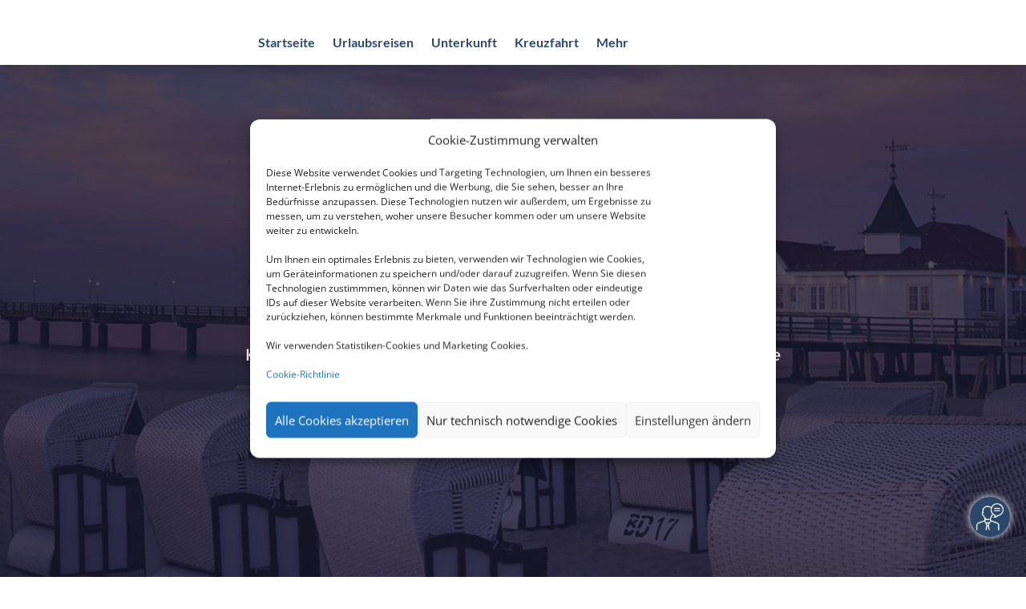

--- FILE ---
content_type: text/html; charset=UTF-8
request_url: https://reisebueroammarkt-rethen.de/site/ostsee/
body_size: 24318
content:
<!DOCTYPE html>
<html lang="de" prefix="og: http://ogp.me/ns# article: http://ogp.me/ns/article#">
<head>
	<meta charset="UTF-8" />
<meta http-equiv="X-UA-Compatible" content="IE=edge">
	<link rel="pingback" href="https://reisebueroammarkt-rethen.de/xmlrpc.php" />

	<script type="text/javascript">
		document.documentElement.className = 'js';
	</script>
	
	<title>Ostsee &#8211; Reisebüro am Markt</title>
<link rel="preconnect" href="/assets/vendor/gstatic" crossorigin /><style id="et-divi-open-sans-inline-css">/* Original: /assets/vendor/googleapis/css?family=Open+Sans:300italic,400italic,600italic,700italic,800italic,400,300,600,700,800&#038;subset=latin,latin-ext&#038;display=swap *//* User Agent: Mozilla/5.0 (Unknown; Linux x86_64) AppleWebKit/538.1 (KHTML, like Gecko) Safari/538.1 Daum/4.1 */@font-face {font-family: 'Open Sans';font-style: italic;font-weight: 300;font-stretch: normal;font-display: swap;src: url(/assets/vendor/gstatic/s/opensans/v44/memQYaGs126MiZpBA-UFUIcVXSCEkx2cmqvXlWq8tWZ0Pw86hd0Rk5hkWV4exQ.ttf) format('truetype');}@font-face {font-family: 'Open Sans';font-style: italic;font-weight: 400;font-stretch: normal;font-display: swap;src: url(/assets/vendor/gstatic/s/opensans/v44/memQYaGs126MiZpBA-UFUIcVXSCEkx2cmqvXlWq8tWZ0Pw86hd0Rk8ZkWV4exQ.ttf) format('truetype');}@font-face {font-family: 'Open Sans';font-style: italic;font-weight: 600;font-stretch: normal;font-display: swap;src: url(/assets/vendor/gstatic/s/opensans/v44/memQYaGs126MiZpBA-UFUIcVXSCEkx2cmqvXlWq8tWZ0Pw86hd0RkxhjWV4exQ.ttf) format('truetype');}@font-face {font-family: 'Open Sans';font-style: italic;font-weight: 700;font-stretch: normal;font-display: swap;src: url(/assets/vendor/gstatic/s/opensans/v44/memQYaGs126MiZpBA-UFUIcVXSCEkx2cmqvXlWq8tWZ0Pw86hd0RkyFjWV4exQ.ttf) format('truetype');}@font-face {font-family: 'Open Sans';font-style: italic;font-weight: 800;font-stretch: normal;font-display: swap;src: url(/assets/vendor/gstatic/s/opensans/v44/memQYaGs126MiZpBA-UFUIcVXSCEkx2cmqvXlWq8tWZ0Pw86hd0Rk0ZjWV4exQ.ttf) format('truetype');}@font-face {font-family: 'Open Sans';font-style: normal;font-weight: 300;font-stretch: normal;font-display: swap;src: url(/assets/vendor/gstatic/s/opensans/v44/memSYaGs126MiZpBA-UvWbX2vVnXBbObj2OVZyOOSr4dVJWUgsiH0B4uaVc.ttf) format('truetype');}@font-face {font-family: 'Open Sans';font-style: normal;font-weight: 400;font-stretch: normal;font-display: swap;src: url(/assets/vendor/gstatic/s/opensans/v44/memSYaGs126MiZpBA-UvWbX2vVnXBbObj2OVZyOOSr4dVJWUgsjZ0B4uaVc.ttf) format('truetype');}@font-face {font-family: 'Open Sans';font-style: normal;font-weight: 600;font-stretch: normal;font-display: swap;src: url(/assets/vendor/gstatic/s/opensans/v44/memSYaGs126MiZpBA-UvWbX2vVnXBbObj2OVZyOOSr4dVJWUgsgH1x4uaVc.ttf) format('truetype');}@font-face {font-family: 'Open Sans';font-style: normal;font-weight: 700;font-stretch: normal;font-display: swap;src: url(/assets/vendor/gstatic/s/opensans/v44/memSYaGs126MiZpBA-UvWbX2vVnXBbObj2OVZyOOSr4dVJWUgsg-1x4uaVc.ttf) format('truetype');}@font-face {font-family: 'Open Sans';font-style: normal;font-weight: 800;font-stretch: normal;font-display: swap;src: url(/assets/vendor/gstatic/s/opensans/v44/memSYaGs126MiZpBA-UvWbX2vVnXBbObj2OVZyOOSr4dVJWUgshZ1x4uaVc.ttf) format('truetype');}/* User Agent: Mozilla/5.0 (Windows NT 6.1; WOW64; rv:27.0) Gecko/20100101 Firefox/27.0 */@font-face {font-family: 'Open Sans';font-style: italic;font-weight: 300;font-stretch: normal;font-display: swap;src: url(/assets/vendor/gstatic/l/font?kit=memQYaGs126MiZpBA-UFUIcVXSCEkx2cmqvXlWq8tWZ0Pw86hd0Rk5hkWV4exg&skey=743457fe2cc29280&v=v44) format('woff');}@font-face {font-family: 'Open Sans';font-style: italic;font-weight: 400;font-stretch: normal;font-display: swap;src: url(/assets/vendor/gstatic/l/font?kit=memQYaGs126MiZpBA-UFUIcVXSCEkx2cmqvXlWq8tWZ0Pw86hd0Rk8ZkWV4exg&skey=743457fe2cc29280&v=v44) format('woff');}@font-face {font-family: 'Open Sans';font-style: italic;font-weight: 600;font-stretch: normal;font-display: swap;src: url(/assets/vendor/gstatic/l/font?kit=memQYaGs126MiZpBA-UFUIcVXSCEkx2cmqvXlWq8tWZ0Pw86hd0RkxhjWV4exg&skey=743457fe2cc29280&v=v44) format('woff');}@font-face {font-family: 'Open Sans';font-style: italic;font-weight: 700;font-stretch: normal;font-display: swap;src: url(/assets/vendor/gstatic/l/font?kit=memQYaGs126MiZpBA-UFUIcVXSCEkx2cmqvXlWq8tWZ0Pw86hd0RkyFjWV4exg&skey=743457fe2cc29280&v=v44) format('woff');}@font-face {font-family: 'Open Sans';font-style: italic;font-weight: 800;font-stretch: normal;font-display: swap;src: url(/assets/vendor/gstatic/l/font?kit=memQYaGs126MiZpBA-UFUIcVXSCEkx2cmqvXlWq8tWZ0Pw86hd0Rk0ZjWV4exg&skey=743457fe2cc29280&v=v44) format('woff');}@font-face {font-family: 'Open Sans';font-style: normal;font-weight: 300;font-stretch: normal;font-display: swap;src: url(/assets/vendor/gstatic/l/font?kit=memSYaGs126MiZpBA-UvWbX2vVnXBbObj2OVZyOOSr4dVJWUgsiH0B4uaVQ&skey=62c1cbfccc78b4b2&v=v44) format('woff');}@font-face {font-family: 'Open Sans';font-style: normal;font-weight: 400;font-stretch: normal;font-display: swap;src: url(/assets/vendor/gstatic/l/font?kit=memSYaGs126MiZpBA-UvWbX2vVnXBbObj2OVZyOOSr4dVJWUgsjZ0B4uaVQ&skey=62c1cbfccc78b4b2&v=v44) format('woff');}@font-face {font-family: 'Open Sans';font-style: normal;font-weight: 600;font-stretch: normal;font-display: swap;src: url(/assets/vendor/gstatic/l/font?kit=memSYaGs126MiZpBA-UvWbX2vVnXBbObj2OVZyOOSr4dVJWUgsgH1x4uaVQ&skey=62c1cbfccc78b4b2&v=v44) format('woff');}@font-face {font-family: 'Open Sans';font-style: normal;font-weight: 700;font-stretch: normal;font-display: swap;src: url(/assets/vendor/gstatic/l/font?kit=memSYaGs126MiZpBA-UvWbX2vVnXBbObj2OVZyOOSr4dVJWUgsg-1x4uaVQ&skey=62c1cbfccc78b4b2&v=v44) format('woff');}@font-face {font-family: 'Open Sans';font-style: normal;font-weight: 800;font-stretch: normal;font-display: swap;src: url(/assets/vendor/gstatic/l/font?kit=memSYaGs126MiZpBA-UvWbX2vVnXBbObj2OVZyOOSr4dVJWUgshZ1x4uaVQ&skey=62c1cbfccc78b4b2&v=v44) format('woff');}/* User Agent: Mozilla/5.0 (Windows NT 6.3; rv:39.0) Gecko/20100101 Firefox/39.0 */@font-face {font-family: 'Open Sans';font-style: italic;font-weight: 300;font-stretch: normal;font-display: swap;src: url(/assets/vendor/gstatic/s/opensans/v44/memQYaGs126MiZpBA-UFUIcVXSCEkx2cmqvXlWq8tWZ0Pw86hd0Rk5hkWV4ewA.woff2) format('woff2');}@font-face {font-family: 'Open Sans';font-style: italic;font-weight: 400;font-stretch: normal;font-display: swap;src: url(/assets/vendor/gstatic/s/opensans/v44/memQYaGs126MiZpBA-UFUIcVXSCEkx2cmqvXlWq8tWZ0Pw86hd0Rk8ZkWV4ewA.woff2) format('woff2');}@font-face {font-family: 'Open Sans';font-style: italic;font-weight: 600;font-stretch: normal;font-display: swap;src: url(/assets/vendor/gstatic/s/opensans/v44/memQYaGs126MiZpBA-UFUIcVXSCEkx2cmqvXlWq8tWZ0Pw86hd0RkxhjWV4ewA.woff2) format('woff2');}@font-face {font-family: 'Open Sans';font-style: italic;font-weight: 700;font-stretch: normal;font-display: swap;src: url(/assets/vendor/gstatic/s/opensans/v44/memQYaGs126MiZpBA-UFUIcVXSCEkx2cmqvXlWq8tWZ0Pw86hd0RkyFjWV4ewA.woff2) format('woff2');}@font-face {font-family: 'Open Sans';font-style: italic;font-weight: 800;font-stretch: normal;font-display: swap;src: url(/assets/vendor/gstatic/s/opensans/v44/memQYaGs126MiZpBA-UFUIcVXSCEkx2cmqvXlWq8tWZ0Pw86hd0Rk0ZjWV4ewA.woff2) format('woff2');}@font-face {font-family: 'Open Sans';font-style: normal;font-weight: 300;font-stretch: normal;font-display: swap;src: url(/assets/vendor/gstatic/s/opensans/v44/memSYaGs126MiZpBA-UvWbX2vVnXBbObj2OVZyOOSr4dVJWUgsiH0B4uaVI.woff2) format('woff2');}@font-face {font-family: 'Open Sans';font-style: normal;font-weight: 400;font-stretch: normal;font-display: swap;src: url(/assets/vendor/gstatic/s/opensans/v44/memSYaGs126MiZpBA-UvWbX2vVnXBbObj2OVZyOOSr4dVJWUgsjZ0B4uaVI.woff2) format('woff2');}@font-face {font-family: 'Open Sans';font-style: normal;font-weight: 600;font-stretch: normal;font-display: swap;src: url(/assets/vendor/gstatic/s/opensans/v44/memSYaGs126MiZpBA-UvWbX2vVnXBbObj2OVZyOOSr4dVJWUgsgH1x4uaVI.woff2) format('woff2');}@font-face {font-family: 'Open Sans';font-style: normal;font-weight: 700;font-stretch: normal;font-display: swap;src: url(/assets/vendor/gstatic/s/opensans/v44/memSYaGs126MiZpBA-UvWbX2vVnXBbObj2OVZyOOSr4dVJWUgsg-1x4uaVI.woff2) format('woff2');}@font-face {font-family: 'Open Sans';font-style: normal;font-weight: 800;font-stretch: normal;font-display: swap;src: url(/assets/vendor/gstatic/s/opensans/v44/memSYaGs126MiZpBA-UvWbX2vVnXBbObj2OVZyOOSr4dVJWUgshZ1x4uaVI.woff2) format('woff2');}</style><style id="et-builder-googlefonts-cached-inline">/* Original: /assets/vendor/googleapis/css?family=Lato:100,100italic,300,300italic,regular,italic,700,700italic,900,900italic|Allerta:regular|Oswald:200,300,regular,500,600,700&#038;subset=latin,latin-ext&#038;display=swap *//* User Agent: Mozilla/5.0 (Unknown; Linux x86_64) AppleWebKit/538.1 (KHTML, like Gecko) Safari/538.1 Daum/4.1 */@font-face {font-family: 'Allerta';font-style: normal;font-weight: 400;font-display: swap;src: url(/assets/vendor/gstatic/s/allerta/v19/TwMO-IAHRlkbx940YnYXTQ.ttf) format('truetype');}@font-face {font-family: 'Lato';font-style: italic;font-weight: 100;font-display: swap;src: url(/assets/vendor/gstatic/s/lato/v25/S6u-w4BMUTPHjxsIPx-oPCc.ttf) format('truetype');}@font-face {font-family: 'Lato';font-style: italic;font-weight: 300;font-display: swap;src: url(/assets/vendor/gstatic/s/lato/v25/S6u_w4BMUTPHjxsI9w2_Gwfo.ttf) format('truetype');}@font-face {font-family: 'Lato';font-style: italic;font-weight: 400;font-display: swap;src: url(/assets/vendor/gstatic/s/lato/v25/S6u8w4BMUTPHjxsAXC-v.ttf) format('truetype');}@font-face {font-family: 'Lato';font-style: italic;font-weight: 700;font-display: swap;src: url(/assets/vendor/gstatic/s/lato/v25/S6u_w4BMUTPHjxsI5wq_Gwfo.ttf) format('truetype');}@font-face {font-family: 'Lato';font-style: italic;font-weight: 900;font-display: swap;src: url(/assets/vendor/gstatic/s/lato/v25/S6u_w4BMUTPHjxsI3wi_Gwfo.ttf) format('truetype');}@font-face {font-family: 'Lato';font-style: normal;font-weight: 100;font-display: swap;src: url(/assets/vendor/gstatic/s/lato/v25/S6u8w4BMUTPHh30AXC-v.ttf) format('truetype');}@font-face {font-family: 'Lato';font-style: normal;font-weight: 300;font-display: swap;src: url(/assets/vendor/gstatic/s/lato/v25/S6u9w4BMUTPHh7USSwiPHA.ttf) format('truetype');}@font-face {font-family: 'Lato';font-style: normal;font-weight: 400;font-display: swap;src: url(/assets/vendor/gstatic/s/lato/v25/S6uyw4BMUTPHjx4wWw.ttf) format('truetype');}@font-face {font-family: 'Lato';font-style: normal;font-weight: 700;font-display: swap;src: url(/assets/vendor/gstatic/s/lato/v25/S6u9w4BMUTPHh6UVSwiPHA.ttf) format('truetype');}@font-face {font-family: 'Lato';font-style: normal;font-weight: 900;font-display: swap;src: url(/assets/vendor/gstatic/s/lato/v25/S6u9w4BMUTPHh50XSwiPHA.ttf) format('truetype');}@font-face {font-family: 'Oswald';font-style: normal;font-weight: 200;font-display: swap;src: url(/assets/vendor/gstatic/s/oswald/v57/TK3_WkUHHAIjg75cFRf3bXL8LICs13FvsUZiYA.ttf) format('truetype');}@font-face {font-family: 'Oswald';font-style: normal;font-weight: 300;font-display: swap;src: url(/assets/vendor/gstatic/s/oswald/v57/TK3_WkUHHAIjg75cFRf3bXL8LICs169vsUZiYA.ttf) format('truetype');}@font-face {font-family: 'Oswald';font-style: normal;font-weight: 400;font-display: swap;src: url(/assets/vendor/gstatic/s/oswald/v57/TK3_WkUHHAIjg75cFRf3bXL8LICs1_FvsUZiYA.ttf) format('truetype');}@font-face {font-family: 'Oswald';font-style: normal;font-weight: 500;font-display: swap;src: url(/assets/vendor/gstatic/s/oswald/v57/TK3_WkUHHAIjg75cFRf3bXL8LICs18NvsUZiYA.ttf) format('truetype');}@font-face {font-family: 'Oswald';font-style: normal;font-weight: 600;font-display: swap;src: url(/assets/vendor/gstatic/s/oswald/v57/TK3_WkUHHAIjg75cFRf3bXL8LICs1y9osUZiYA.ttf) format('truetype');}@font-face {font-family: 'Oswald';font-style: normal;font-weight: 700;font-display: swap;src: url(/assets/vendor/gstatic/s/oswald/v57/TK3_WkUHHAIjg75cFRf3bXL8LICs1xZosUZiYA.ttf) format('truetype');}/* User Agent: Mozilla/5.0 (Windows NT 6.1; WOW64; rv:27.0) Gecko/20100101 Firefox/27.0 */@font-face {font-family: 'Allerta';font-style: normal;font-weight: 400;font-display: swap;src: url(/assets/vendor/gstatic/l/font?kit=TwMO-IAHRlkbx940YnYXTg&skey=ddece23091d07885&v=v19) format('woff');}@font-face {font-family: 'Lato';font-style: italic;font-weight: 100;font-display: swap;src: url(/assets/vendor/gstatic/l/font?kit=S6u-w4BMUTPHjxsIPx-oPCQ&skey=3404b88e33a27f67&v=v25) format('woff');}@font-face {font-family: 'Lato';font-style: italic;font-weight: 300;font-display: swap;src: url(/assets/vendor/gstatic/l/font?kit=S6u_w4BMUTPHjxsI9w2_Gwfr&skey=8107d606b7e3d38e&v=v25) format('woff');}@font-face {font-family: 'Lato';font-style: italic;font-weight: 400;font-display: swap;src: url(/assets/vendor/gstatic/l/font?kit=S6u8w4BMUTPHjxsAXC-s&skey=51512958f8cff7a8&v=v25) format('woff');}@font-face {font-family: 'Lato';font-style: italic;font-weight: 700;font-display: swap;src: url(/assets/vendor/gstatic/l/font?kit=S6u_w4BMUTPHjxsI5wq_Gwfr&skey=5334e9c0b67702e2&v=v25) format('woff');}@font-face {font-family: 'Lato';font-style: italic;font-weight: 900;font-display: swap;src: url(/assets/vendor/gstatic/l/font?kit=S6u_w4BMUTPHjxsI3wi_Gwfr&skey=4066143815f8bfc2&v=v25) format('woff');}@font-face {font-family: 'Lato';font-style: normal;font-weight: 100;font-display: swap;src: url(/assets/vendor/gstatic/l/font?kit=S6u8w4BMUTPHh30AXC-s&skey=cfa1ba7b04a1ba34&v=v25) format('woff');}@font-face {font-family: 'Lato';font-style: normal;font-weight: 300;font-display: swap;src: url(/assets/vendor/gstatic/l/font?kit=S6u9w4BMUTPHh7USSwiPHw&skey=91f32e07d083dd3a&v=v25) format('woff');}@font-face {font-family: 'Lato';font-style: normal;font-weight: 400;font-display: swap;src: url(/assets/vendor/gstatic/l/font?kit=S6uyw4BMUTPHjx4wWA&skey=2d58b92a99e1c086&v=v25) format('woff');}@font-face {font-family: 'Lato';font-style: normal;font-weight: 700;font-display: swap;src: url(/assets/vendor/gstatic/l/font?kit=S6u9w4BMUTPHh6UVSwiPHw&skey=3480a19627739c0d&v=v25) format('woff');}@font-face {font-family: 'Lato';font-style: normal;font-weight: 900;font-display: swap;src: url(/assets/vendor/gstatic/l/font?kit=S6u9w4BMUTPHh50XSwiPHw&skey=d01acf708cb3b73b&v=v25) format('woff');}@font-face {font-family: 'Oswald';font-style: normal;font-weight: 200;font-display: swap;src: url(/assets/vendor/gstatic/l/font?kit=TK3_WkUHHAIjg75cFRf3bXL8LICs13FvsUZiYw&skey=653237e53512d0de&v=v57) format('woff');}@font-face {font-family: 'Oswald';font-style: normal;font-weight: 300;font-display: swap;src: url(/assets/vendor/gstatic/l/font?kit=TK3_WkUHHAIjg75cFRf3bXL8LICs169vsUZiYw&skey=653237e53512d0de&v=v57) format('woff');}@font-face {font-family: 'Oswald';font-style: normal;font-weight: 400;font-display: swap;src: url(/assets/vendor/gstatic/l/font?kit=TK3_WkUHHAIjg75cFRf3bXL8LICs1_FvsUZiYw&skey=653237e53512d0de&v=v57) format('woff');}@font-face {font-family: 'Oswald';font-style: normal;font-weight: 500;font-display: swap;src: url(/assets/vendor/gstatic/l/font?kit=TK3_WkUHHAIjg75cFRf3bXL8LICs18NvsUZiYw&skey=653237e53512d0de&v=v57) format('woff');}@font-face {font-family: 'Oswald';font-style: normal;font-weight: 600;font-display: swap;src: url(/assets/vendor/gstatic/l/font?kit=TK3_WkUHHAIjg75cFRf3bXL8LICs1y9osUZiYw&skey=653237e53512d0de&v=v57) format('woff');}@font-face {font-family: 'Oswald';font-style: normal;font-weight: 700;font-display: swap;src: url(/assets/vendor/gstatic/l/font?kit=TK3_WkUHHAIjg75cFRf3bXL8LICs1xZosUZiYw&skey=653237e53512d0de&v=v57) format('woff');}/* User Agent: Mozilla/5.0 (Windows NT 6.3; rv:39.0) Gecko/20100101 Firefox/39.0 */@font-face {font-family: 'Allerta';font-style: normal;font-weight: 400;font-display: swap;src: url(/assets/vendor/gstatic/s/allerta/v19/TwMO-IAHRlkbx940YnYXSA.woff2) format('woff2');}@font-face {font-family: 'Lato';font-style: italic;font-weight: 100;font-display: swap;src: url(/assets/vendor/gstatic/s/lato/v25/S6u-w4BMUTPHjxsIPx-oPCI.woff2) format('woff2');}@font-face {font-family: 'Lato';font-style: italic;font-weight: 300;font-display: swap;src: url(/assets/vendor/gstatic/s/lato/v25/S6u_w4BMUTPHjxsI9w2_Gwft.woff2) format('woff2');}@font-face {font-family: 'Lato';font-style: italic;font-weight: 400;font-display: swap;src: url(/assets/vendor/gstatic/s/lato/v25/S6u8w4BMUTPHjxsAXC-q.woff2) format('woff2');}@font-face {font-family: 'Lato';font-style: italic;font-weight: 700;font-display: swap;src: url(/assets/vendor/gstatic/s/lato/v25/S6u_w4BMUTPHjxsI5wq_Gwft.woff2) format('woff2');}@font-face {font-family: 'Lato';font-style: italic;font-weight: 900;font-display: swap;src: url(/assets/vendor/gstatic/s/lato/v25/S6u_w4BMUTPHjxsI3wi_Gwft.woff2) format('woff2');}@font-face {font-family: 'Lato';font-style: normal;font-weight: 100;font-display: swap;src: url(/assets/vendor/gstatic/s/lato/v25/S6u8w4BMUTPHh30AXC-q.woff2) format('woff2');}@font-face {font-family: 'Lato';font-style: normal;font-weight: 300;font-display: swap;src: url(/assets/vendor/gstatic/s/lato/v25/S6u9w4BMUTPHh7USSwiPGQ.woff2) format('woff2');}@font-face {font-family: 'Lato';font-style: normal;font-weight: 400;font-display: swap;src: url(/assets/vendor/gstatic/s/lato/v25/S6uyw4BMUTPHjx4wXg.woff2) format('woff2');}@font-face {font-family: 'Lato';font-style: normal;font-weight: 700;font-display: swap;src: url(/assets/vendor/gstatic/s/lato/v25/S6u9w4BMUTPHh6UVSwiPGQ.woff2) format('woff2');}@font-face {font-family: 'Lato';font-style: normal;font-weight: 900;font-display: swap;src: url(/assets/vendor/gstatic/s/lato/v25/S6u9w4BMUTPHh50XSwiPGQ.woff2) format('woff2');}@font-face {font-family: 'Oswald';font-style: normal;font-weight: 200;font-display: swap;src: url(/assets/vendor/gstatic/s/oswald/v57/TK3_WkUHHAIjg75cFRf3bXL8LICs13FvsUZiZQ.woff2) format('woff2');}@font-face {font-family: 'Oswald';font-style: normal;font-weight: 300;font-display: swap;src: url(/assets/vendor/gstatic/s/oswald/v57/TK3_WkUHHAIjg75cFRf3bXL8LICs169vsUZiZQ.woff2) format('woff2');}@font-face {font-family: 'Oswald';font-style: normal;font-weight: 400;font-display: swap;src: url(/assets/vendor/gstatic/s/oswald/v57/TK3_WkUHHAIjg75cFRf3bXL8LICs1_FvsUZiZQ.woff2) format('woff2');}@font-face {font-family: 'Oswald';font-style: normal;font-weight: 500;font-display: swap;src: url(/assets/vendor/gstatic/s/oswald/v57/TK3_WkUHHAIjg75cFRf3bXL8LICs18NvsUZiZQ.woff2) format('woff2');}@font-face {font-family: 'Oswald';font-style: normal;font-weight: 600;font-display: swap;src: url(/assets/vendor/gstatic/s/oswald/v57/TK3_WkUHHAIjg75cFRf3bXL8LICs1y9osUZiZQ.woff2) format('woff2');}@font-face {font-family: 'Oswald';font-style: normal;font-weight: 700;font-display: swap;src: url(/assets/vendor/gstatic/s/oswald/v57/TK3_WkUHHAIjg75cFRf3bXL8LICs1xZosUZiZQ.woff2) format('woff2');}</style><meta name='robots' content='max-image-preview:large' />
<script type="text/javascript">
			let jqueryParams=[],jQuery=function(r){return jqueryParams=[...jqueryParams,r],jQuery},$=function(r){return jqueryParams=[...jqueryParams,r],$};window.jQuery=jQuery,window.$=jQuery;let customHeadScripts=!1;jQuery.fn=jQuery.prototype={},$.fn=jQuery.prototype={},jQuery.noConflict=function(r){if(window.jQuery)return jQuery=window.jQuery,$=window.jQuery,customHeadScripts=!0,jQuery.noConflict},jQuery.ready=function(r){jqueryParams=[...jqueryParams,r]},$.ready=function(r){jqueryParams=[...jqueryParams,r]},jQuery.load=function(r){jqueryParams=[...jqueryParams,r]},$.load=function(r){jqueryParams=[...jqueryParams,r]},jQuery.fn.ready=function(r){jqueryParams=[...jqueryParams,r]},$.fn.ready=function(r){jqueryParams=[...jqueryParams,r]};</script><link rel='dns-prefetch' href='//reisebueroammarkt-rethen.de' />
<link rel='dns-prefetch' href='//proxy.schmetterling-argus.de' />
<link rel='dns-prefetch' href='/assets/spbcdn' />
<link rel="alternate" type="application/rss+xml" title="Reisebüro am Markt &raquo; Feed" href="https://reisebueroammarkt-rethen.de/feed/" />
<link rel="alternate" type="application/rss+xml" title="Reisebüro am Markt &raquo; Kommentar-Feed" href="https://reisebueroammarkt-rethen.de/comments/feed/" />
<meta content="Divi v.4.27.4" name="generator"/><link rel='stylesheet' id='wpmf_divi_css-css' href='https://reisebueroammarkt-rethen.de/wp-content/plugins/wp-media-folder/assets/css/divi-widgets.css?ver=5.8.4' type='text/css' media='all' />
<style id='wp-block-library-theme-inline-css' type='text/css'>
.wp-block-audio :where(figcaption){color:#555;font-size:13px;text-align:center}.is-dark-theme .wp-block-audio :where(figcaption){color:#ffffffa6}.wp-block-audio{margin:0 0 1em}.wp-block-code{border:1px solid #ccc;border-radius:4px;font-family:Menlo,Consolas,monaco,monospace;padding:.8em 1em}.wp-block-embed :where(figcaption){color:#555;font-size:13px;text-align:center}.is-dark-theme .wp-block-embed :where(figcaption){color:#ffffffa6}.wp-block-embed{margin:0 0 1em}.blocks-gallery-caption{color:#555;font-size:13px;text-align:center}.is-dark-theme .blocks-gallery-caption{color:#ffffffa6}:root :where(.wp-block-image figcaption){color:#555;font-size:13px;text-align:center}.is-dark-theme :root :where(.wp-block-image figcaption){color:#ffffffa6}.wp-block-image{margin:0 0 1em}.wp-block-pullquote{border-bottom:4px solid;border-top:4px solid;color:currentColor;margin-bottom:1.75em}.wp-block-pullquote cite,.wp-block-pullquote footer,.wp-block-pullquote__citation{color:currentColor;font-size:.8125em;font-style:normal;text-transform:uppercase}.wp-block-quote{border-left:.25em solid;margin:0 0 1.75em;padding-left:1em}.wp-block-quote cite,.wp-block-quote footer{color:currentColor;font-size:.8125em;font-style:normal;position:relative}.wp-block-quote:where(.has-text-align-right){border-left:none;border-right:.25em solid;padding-left:0;padding-right:1em}.wp-block-quote:where(.has-text-align-center){border:none;padding-left:0}.wp-block-quote.is-large,.wp-block-quote.is-style-large,.wp-block-quote:where(.is-style-plain){border:none}.wp-block-search .wp-block-search__label{font-weight:700}.wp-block-search__button{border:1px solid #ccc;padding:.375em .625em}:where(.wp-block-group.has-background){padding:1.25em 2.375em}.wp-block-separator.has-css-opacity{opacity:.4}.wp-block-separator{border:none;border-bottom:2px solid;margin-left:auto;margin-right:auto}.wp-block-separator.has-alpha-channel-opacity{opacity:1}.wp-block-separator:not(.is-style-wide):not(.is-style-dots){width:100px}.wp-block-separator.has-background:not(.is-style-dots){border-bottom:none;height:1px}.wp-block-separator.has-background:not(.is-style-wide):not(.is-style-dots){height:2px}.wp-block-table{margin:0 0 1em}.wp-block-table td,.wp-block-table th{word-break:normal}.wp-block-table :where(figcaption){color:#555;font-size:13px;text-align:center}.is-dark-theme .wp-block-table :where(figcaption){color:#ffffffa6}.wp-block-video :where(figcaption){color:#555;font-size:13px;text-align:center}.is-dark-theme .wp-block-video :where(figcaption){color:#ffffffa6}.wp-block-video{margin:0 0 1em}:root :where(.wp-block-template-part.has-background){margin-bottom:0;margin-top:0;padding:1.25em 2.375em}
</style>
<style id='global-styles-inline-css' type='text/css'>
:root{--wp--preset--aspect-ratio--square: 1;--wp--preset--aspect-ratio--4-3: 4/3;--wp--preset--aspect-ratio--3-4: 3/4;--wp--preset--aspect-ratio--3-2: 3/2;--wp--preset--aspect-ratio--2-3: 2/3;--wp--preset--aspect-ratio--16-9: 16/9;--wp--preset--aspect-ratio--9-16: 9/16;--wp--preset--color--black: #000000;--wp--preset--color--cyan-bluish-gray: #abb8c3;--wp--preset--color--white: #ffffff;--wp--preset--color--pale-pink: #f78da7;--wp--preset--color--vivid-red: #cf2e2e;--wp--preset--color--luminous-vivid-orange: #ff6900;--wp--preset--color--luminous-vivid-amber: #fcb900;--wp--preset--color--light-green-cyan: #7bdcb5;--wp--preset--color--vivid-green-cyan: #00d084;--wp--preset--color--pale-cyan-blue: #8ed1fc;--wp--preset--color--vivid-cyan-blue: #0693e3;--wp--preset--color--vivid-purple: #9b51e0;--wp--preset--gradient--vivid-cyan-blue-to-vivid-purple: linear-gradient(135deg,rgba(6,147,227,1) 0%,rgb(155,81,224) 100%);--wp--preset--gradient--light-green-cyan-to-vivid-green-cyan: linear-gradient(135deg,rgb(122,220,180) 0%,rgb(0,208,130) 100%);--wp--preset--gradient--luminous-vivid-amber-to-luminous-vivid-orange: linear-gradient(135deg,rgba(252,185,0,1) 0%,rgba(255,105,0,1) 100%);--wp--preset--gradient--luminous-vivid-orange-to-vivid-red: linear-gradient(135deg,rgba(255,105,0,1) 0%,rgb(207,46,46) 100%);--wp--preset--gradient--very-light-gray-to-cyan-bluish-gray: linear-gradient(135deg,rgb(238,238,238) 0%,rgb(169,184,195) 100%);--wp--preset--gradient--cool-to-warm-spectrum: linear-gradient(135deg,rgb(74,234,220) 0%,rgb(151,120,209) 20%,rgb(207,42,186) 40%,rgb(238,44,130) 60%,rgb(251,105,98) 80%,rgb(254,248,76) 100%);--wp--preset--gradient--blush-light-purple: linear-gradient(135deg,rgb(255,206,236) 0%,rgb(152,150,240) 100%);--wp--preset--gradient--blush-bordeaux: linear-gradient(135deg,rgb(254,205,165) 0%,rgb(254,45,45) 50%,rgb(107,0,62) 100%);--wp--preset--gradient--luminous-dusk: linear-gradient(135deg,rgb(255,203,112) 0%,rgb(199,81,192) 50%,rgb(65,88,208) 100%);--wp--preset--gradient--pale-ocean: linear-gradient(135deg,rgb(255,245,203) 0%,rgb(182,227,212) 50%,rgb(51,167,181) 100%);--wp--preset--gradient--electric-grass: linear-gradient(135deg,rgb(202,248,128) 0%,rgb(113,206,126) 100%);--wp--preset--gradient--midnight: linear-gradient(135deg,rgb(2,3,129) 0%,rgb(40,116,252) 100%);--wp--preset--font-size--small: 13px;--wp--preset--font-size--medium: 20px;--wp--preset--font-size--large: 36px;--wp--preset--font-size--x-large: 42px;--wp--preset--spacing--20: 0.44rem;--wp--preset--spacing--30: 0.67rem;--wp--preset--spacing--40: 1rem;--wp--preset--spacing--50: 1.5rem;--wp--preset--spacing--60: 2.25rem;--wp--preset--spacing--70: 3.38rem;--wp--preset--spacing--80: 5.06rem;--wp--preset--shadow--natural: 6px 6px 9px rgba(0, 0, 0, 0.2);--wp--preset--shadow--deep: 12px 12px 50px rgba(0, 0, 0, 0.4);--wp--preset--shadow--sharp: 6px 6px 0px rgba(0, 0, 0, 0.2);--wp--preset--shadow--outlined: 6px 6px 0px -3px rgba(255, 255, 255, 1), 6px 6px rgba(0, 0, 0, 1);--wp--preset--shadow--crisp: 6px 6px 0px rgba(0, 0, 0, 1);}:root { --wp--style--global--content-size: 823px;--wp--style--global--wide-size: 1080px; }:where(body) { margin: 0; }.wp-site-blocks > .alignleft { float: left; margin-right: 2em; }.wp-site-blocks > .alignright { float: right; margin-left: 2em; }.wp-site-blocks > .aligncenter { justify-content: center; margin-left: auto; margin-right: auto; }:where(.is-layout-flex){gap: 0.5em;}:where(.is-layout-grid){gap: 0.5em;}.is-layout-flow > .alignleft{float: left;margin-inline-start: 0;margin-inline-end: 2em;}.is-layout-flow > .alignright{float: right;margin-inline-start: 2em;margin-inline-end: 0;}.is-layout-flow > .aligncenter{margin-left: auto !important;margin-right: auto !important;}.is-layout-constrained > .alignleft{float: left;margin-inline-start: 0;margin-inline-end: 2em;}.is-layout-constrained > .alignright{float: right;margin-inline-start: 2em;margin-inline-end: 0;}.is-layout-constrained > .aligncenter{margin-left: auto !important;margin-right: auto !important;}.is-layout-constrained > :where(:not(.alignleft):not(.alignright):not(.alignfull)){max-width: var(--wp--style--global--content-size);margin-left: auto !important;margin-right: auto !important;}.is-layout-constrained > .alignwide{max-width: var(--wp--style--global--wide-size);}body .is-layout-flex{display: flex;}.is-layout-flex{flex-wrap: wrap;align-items: center;}.is-layout-flex > :is(*, div){margin: 0;}body .is-layout-grid{display: grid;}.is-layout-grid > :is(*, div){margin: 0;}body{padding-top: 0px;padding-right: 0px;padding-bottom: 0px;padding-left: 0px;}:root :where(.wp-element-button, .wp-block-button__link){background-color: #32373c;border-width: 0;color: #fff;font-family: inherit;font-size: inherit;line-height: inherit;padding: calc(0.667em + 2px) calc(1.333em + 2px);text-decoration: none;}.has-black-color{color: var(--wp--preset--color--black) !important;}.has-cyan-bluish-gray-color{color: var(--wp--preset--color--cyan-bluish-gray) !important;}.has-white-color{color: var(--wp--preset--color--white) !important;}.has-pale-pink-color{color: var(--wp--preset--color--pale-pink) !important;}.has-vivid-red-color{color: var(--wp--preset--color--vivid-red) !important;}.has-luminous-vivid-orange-color{color: var(--wp--preset--color--luminous-vivid-orange) !important;}.has-luminous-vivid-amber-color{color: var(--wp--preset--color--luminous-vivid-amber) !important;}.has-light-green-cyan-color{color: var(--wp--preset--color--light-green-cyan) !important;}.has-vivid-green-cyan-color{color: var(--wp--preset--color--vivid-green-cyan) !important;}.has-pale-cyan-blue-color{color: var(--wp--preset--color--pale-cyan-blue) !important;}.has-vivid-cyan-blue-color{color: var(--wp--preset--color--vivid-cyan-blue) !important;}.has-vivid-purple-color{color: var(--wp--preset--color--vivid-purple) !important;}.has-black-background-color{background-color: var(--wp--preset--color--black) !important;}.has-cyan-bluish-gray-background-color{background-color: var(--wp--preset--color--cyan-bluish-gray) !important;}.has-white-background-color{background-color: var(--wp--preset--color--white) !important;}.has-pale-pink-background-color{background-color: var(--wp--preset--color--pale-pink) !important;}.has-vivid-red-background-color{background-color: var(--wp--preset--color--vivid-red) !important;}.has-luminous-vivid-orange-background-color{background-color: var(--wp--preset--color--luminous-vivid-orange) !important;}.has-luminous-vivid-amber-background-color{background-color: var(--wp--preset--color--luminous-vivid-amber) !important;}.has-light-green-cyan-background-color{background-color: var(--wp--preset--color--light-green-cyan) !important;}.has-vivid-green-cyan-background-color{background-color: var(--wp--preset--color--vivid-green-cyan) !important;}.has-pale-cyan-blue-background-color{background-color: var(--wp--preset--color--pale-cyan-blue) !important;}.has-vivid-cyan-blue-background-color{background-color: var(--wp--preset--color--vivid-cyan-blue) !important;}.has-vivid-purple-background-color{background-color: var(--wp--preset--color--vivid-purple) !important;}.has-black-border-color{border-color: var(--wp--preset--color--black) !important;}.has-cyan-bluish-gray-border-color{border-color: var(--wp--preset--color--cyan-bluish-gray) !important;}.has-white-border-color{border-color: var(--wp--preset--color--white) !important;}.has-pale-pink-border-color{border-color: var(--wp--preset--color--pale-pink) !important;}.has-vivid-red-border-color{border-color: var(--wp--preset--color--vivid-red) !important;}.has-luminous-vivid-orange-border-color{border-color: var(--wp--preset--color--luminous-vivid-orange) !important;}.has-luminous-vivid-amber-border-color{border-color: var(--wp--preset--color--luminous-vivid-amber) !important;}.has-light-green-cyan-border-color{border-color: var(--wp--preset--color--light-green-cyan) !important;}.has-vivid-green-cyan-border-color{border-color: var(--wp--preset--color--vivid-green-cyan) !important;}.has-pale-cyan-blue-border-color{border-color: var(--wp--preset--color--pale-cyan-blue) !important;}.has-vivid-cyan-blue-border-color{border-color: var(--wp--preset--color--vivid-cyan-blue) !important;}.has-vivid-purple-border-color{border-color: var(--wp--preset--color--vivid-purple) !important;}.has-vivid-cyan-blue-to-vivid-purple-gradient-background{background: var(--wp--preset--gradient--vivid-cyan-blue-to-vivid-purple) !important;}.has-light-green-cyan-to-vivid-green-cyan-gradient-background{background: var(--wp--preset--gradient--light-green-cyan-to-vivid-green-cyan) !important;}.has-luminous-vivid-amber-to-luminous-vivid-orange-gradient-background{background: var(--wp--preset--gradient--luminous-vivid-amber-to-luminous-vivid-orange) !important;}.has-luminous-vivid-orange-to-vivid-red-gradient-background{background: var(--wp--preset--gradient--luminous-vivid-orange-to-vivid-red) !important;}.has-very-light-gray-to-cyan-bluish-gray-gradient-background{background: var(--wp--preset--gradient--very-light-gray-to-cyan-bluish-gray) !important;}.has-cool-to-warm-spectrum-gradient-background{background: var(--wp--preset--gradient--cool-to-warm-spectrum) !important;}.has-blush-light-purple-gradient-background{background: var(--wp--preset--gradient--blush-light-purple) !important;}.has-blush-bordeaux-gradient-background{background: var(--wp--preset--gradient--blush-bordeaux) !important;}.has-luminous-dusk-gradient-background{background: var(--wp--preset--gradient--luminous-dusk) !important;}.has-pale-ocean-gradient-background{background: var(--wp--preset--gradient--pale-ocean) !important;}.has-electric-grass-gradient-background{background: var(--wp--preset--gradient--electric-grass) !important;}.has-midnight-gradient-background{background: var(--wp--preset--gradient--midnight) !important;}.has-small-font-size{font-size: var(--wp--preset--font-size--small) !important;}.has-medium-font-size{font-size: var(--wp--preset--font-size--medium) !important;}.has-large-font-size{font-size: var(--wp--preset--font-size--large) !important;}.has-x-large-font-size{font-size: var(--wp--preset--font-size--x-large) !important;}
:where(.wp-block-post-template.is-layout-flex){gap: 1.25em;}:where(.wp-block-post-template.is-layout-grid){gap: 1.25em;}
:where(.wp-block-columns.is-layout-flex){gap: 2em;}:where(.wp-block-columns.is-layout-grid){gap: 2em;}
:root :where(.wp-block-pullquote){font-size: 1.5em;line-height: 1.6;}
</style>
<link rel='stylesheet' id='wpmf-singleimage-popup-style-css' href='https://reisebueroammarkt-rethen.de/wp-content/plugins/wp-media-folder/assets/css/display-gallery/magnific-popup.css?ver=0.9.9' type='text/css' media='all' />
<link rel='stylesheet' id='cmplz-general-css' href='https://reisebueroammarkt-rethen.de/wp-content/plugins/complianz-gdpr/assets/css/cookieblocker.min.css?ver=1765037861' type='text/css' media='all' />
<link rel='stylesheet' id='divi-contact-form-helper-css' href='https://reisebueroammarkt-rethen.de/wp-content/plugins/divi-contact-form-helper/assets/public/css/app.min.css?ver=1.7.18' type='text/css' media='all' />
<link rel='stylesheet' id='smg-divi-media-style-css' href='https://reisebueroammarkt-rethen.de/wp-content/plugins/smg-theme-extension/admin/css/media.css?ver=6.8.2' type='text/css' media='all' />
<link rel='stylesheet' id='smg-move-style-css' href='https://reisebueroammarkt-rethen.de/wp-content/plugins/smg-theme-extension/public/css/move.css?ver=6.8.2' type='text/css' media='all' />
<link rel='stylesheet' id='smg-divi-smg-style-css' href='https://reisebueroammarkt-rethen.de/wp-content/plugins/smg-theme-extension/admin/assets/customizer/css/smg.css?ver=6.8.2' type='text/css' media='all' />
<link rel='stylesheet' id='lightbox-css' href='/assets/p/cdn/quadra/resources/lightbox.min.css?ver=6.8.2' type='text/css' media='all' />
<link rel='stylesheet' id='bootstrap-css' href='/assets/p/cdn/quadra/resources/bootstrap.min.css?ver=6.8.2' type='text/css' media='all' />
<link rel='stylesheet' id='font-awesome-css' href='/assets/p/cdn/quadra/fonts/font-awesome-4.7.0/css/font-awesome.css?ver=6.8.2' type='text/css' media='all' />
<link rel='stylesheet' id='smg-theme-extension-styles-css' href='https://reisebueroammarkt-rethen.de/wp-content/plugins/smg-theme-extension/styles/style.min.css?ver=1.0.0' type='text/css' media='all' />
<link rel='stylesheet' id='wpmf-styles-css' href='https://reisebueroammarkt-rethen.de/wp-content/plugins/wp-media-folder/class/divi-widgets/styles/style.min.css?ver=1.0.0' type='text/css' media='all' />
<link rel='stylesheet' id='smg_colorscheme-css' href='https://reisebueroammarkt-rethen.de/wp-content/plugins/smg-theme-extension/public/css/beach.css?ver=6.8.2' type='text/css' media='all' />
<link rel='stylesheet' id='divi-style-css' href='https://reisebueroammarkt-rethen.de/wp-content/themes/Divi/style-static-cpt.min.css?ver=4.27.4' type='text/css' media='all' />
<script type="text/javascript" src="https://reisebueroammarkt-rethen.de/wp-includes/js/jquery/jquery.min.js?ver=3.7.1" id="jquery-core-js"></script>
<script type="text/javascript" src="https://reisebueroammarkt-rethen.de/wp-includes/js/jquery/jquery-migrate.min.js?ver=3.4.1" id="jquery-migrate-js"></script>
<script type="text/javascript" id="jquery-js-after">
/* <![CDATA[ */
jqueryParams.length&&$.each(jqueryParams,function(e,r){if("function"==typeof r){var n=String(r);n.replace("$","jQuery");var a=new Function("return "+n)();$(document).ready(a)}});
/* ]]> */
</script>
<script type="text/javascript" src="https://reisebueroammarkt-rethen.de/wp-content/plugins/wp-media-folder/assets/js/single_image_lightbox/single_image_lightbox.js?ver=5.8.4" id="wpmf-singleimage-lightbox-js"></script>
<script type="text/javascript" src="/assets/p/cdn/quadra/resources/bootstrap-slider.min.js?ver=6.8.2" id="bootstrap-slider-js"></script>
<script type="text/javascript" src="/assets/p/cdn/quadra/resources/typeahead.bundle.min.js?ver=6.8.2" id="type-ahead-js"></script>
<script type="text/javascript" src="/assets/p/cdn/quadra/resources/lightbox.min.js?ver=6.8.2" id="lightbox-js"></script>
<script type="text/javascript" src="https:/assets/spbcdn/bootstrap/4.3.1/js/bootstrap.bundle.min.js?ver=6.8.2" id="bootstrap-bundle-js"></script>
<script type="text/javascript" src="https://reisebueroammarkt-rethen.de/wp-content/plugins/smg-theme-extension/public/js/shariff.complete.js?ver=6.8.2" id="shariff-js-js"></script>
<script type="text/javascript" src="https://reisebueroammarkt-rethen.de/wp-content/plugins/smg-technology/dist/accessibility.js?ver=6.8.2" id="accessibility-js-js"></script>
<link rel="https://api.w.org/" href="https://reisebueroammarkt-rethen.de/wp-json/" /><link rel="alternate" title="JSON" type="application/json" href="https://reisebueroammarkt-rethen.de/wp-json/wp/v2/site/30" /><link rel="EditURI" type="application/rsd+xml" title="RSD" href="https://reisebueroammarkt-rethen.de/xmlrpc.php?rsd" />
<meta name="generator" content="WordPress 6.8.2" />
<link rel="canonical" href="https://reisebueroammarkt-rethen.de/site/ostsee/" />
<link rel='shortlink' href='https://reisebueroammarkt-rethen.de/?p=30' />
<link rel="alternate" title="oEmbed (JSON)" type="application/json+oembed" href="https://reisebueroammarkt-rethen.de/wp-json/oembed/1.0/embed?url=https%3A%2F%2Freisebueroammarkt-rethen.de%2Fsite%2Fostsee%2F" />
<link rel="alternate" title="oEmbed (XML)" type="text/xml+oembed" href="https://reisebueroammarkt-rethen.de/wp-json/oembed/1.0/embed?url=https%3A%2F%2Freisebueroammarkt-rethen.de%2Fsite%2Fostsee%2F&#038;format=xml" />
			<style>.cmplz-hidden {
					display: none !important;
				}</style><meta name="viewport" content="width=device-width, initial-scale=1.0, maximum-scale=1.0, user-scalable=0" /><meta name="description" content="Herzlich Willkommen bei Reisebüro am Markt. Finden und buchen Sie Ihre Reise hier oder nehmen Sie direkt Kontakt mit uns auf. Ihr Traumurlaub wartet auf Sie!"><meta property="og:opengraph_title" content="Ostsee" />
<meta property="og:title" content="Ostsee" />
<meta property="og:type" content="website" />
<meta property="og:image" content="/assets/p/cdn/quadra/wordpress/images/favicons/smg.ico" />
<meta property="og:url" content="https://reisebueroammarkt-rethen.de/site/ostsee/" />
<meta property="og:locale" content="de_DE" />
<meta property="og:site_name" content="Reisebüro am Markt" />
<meta name="twitter:card" content="summary" />
<meta property="article:published_time" content="2022-10-14T09:21:19+00:00" />
<meta property="article:modified_time" content="2025-09-03T14:56:11+00:00" />
<meta property="article:author" content="https://reisebueroammarkt-rethen.de/author/smg_administrator/" />
<!-- Matomo -->
<script data-service="matomo" data-category="statistics" type="text/plain">
  var _paq = window._paq = window._paq || [];
  /* tracker methods like "setCustomDimension" should be called before "trackPageView" */
  _paq.push(['trackPageView']);
  _paq.push(['enableLinkTracking']);
  (function() {
    var u="https://matomo.go-suite.com/";
    _paq.push(['setTrackerUrl', u+'matomo.php']);
    _paq.push(['setSiteId', '368']);
    var d=document, g=d.createElement('script'), s=d.getElementsByTagName('script')[0];
    g.type='text/javascript'; g.async=true; g.src=u+'matomo.js'; s.parentNode.insertBefore(g,s);
  })();
</script>
<!-- End Matomo Code --><style>:root {
--smgSecondaryColor: #5A757B;
--smgPrimaryBorderColor: #d2bba2;
--smgDisabledButtonColor: #707070;
--smgCupoPrimaryColor: #2b486a;
--smgCupoSecondaryColor: #2b486a;
--smgPrimaryShadow: 0 0 0 0.2rem rgba(145, 82, 3, 0.5);
--smgPrimaryFilter: brightness(0) saturate(100%) invert(97%) sepia(4%) saturate(2846%) hue-rotate(315deg) brightness(83%) contrast(99%);
--smgPrimaryFontColorOnColoredBackground: #ffffff;
--smgPrimaryColor: #2b486a;

}</style><link rel="icon" href="/assets/p/cdn/quadra/wordpress/images/favicons/smg.ico" sizes="32x32" />
<link rel="icon" href="/assets/p/cdn/quadra/wordpress/images/favicons/smg.ico" sizes="192x192" />
<link rel="apple-touch-icon" href="/assets/p/cdn/quadra/wordpress/images/favicons/smg.ico" />
<meta name="msapplication-TileImage" content="/assets/p/cdn/quadra/wordpress/images/favicons/smg.ico" />
<style id="et-divi-customizer-cpt-global-cached-inline-styles">body,.et-db #et-boc .et-l .et_pb_column_1_2 .et_quote_content blockquote cite,.et-db #et-boc .et-l .et_pb_column_1_2 .et_link_content a.et_link_main_url,.et-db #et-boc .et-l .et_pb_column_1_3 .et_quote_content blockquote cite,.et-db #et-boc .et-l .et_pb_column_3_8 .et_quote_content blockquote cite,.et-db #et-boc .et-l .et_pb_column_1_4 .et_quote_content blockquote cite,.et-db #et-boc .et-l .et_pb_blog_grid .et_quote_content blockquote cite,.et-db #et-boc .et-l .et_pb_column_1_3 .et_link_content a.et_link_main_url,.et-db #et-boc .et-l .et_pb_column_3_8 .et_link_content a.et_link_main_url,.et-db #et-boc .et-l .et_pb_column_1_4 .et_link_content a.et_link_main_url,.et-db #et-boc .et-l .et_pb_blog_grid .et_link_content a.et_link_main_url,body.et-db #et-boc .et-l .et_pb_bg_layout_light .et_pb_post p,body.et-db #et-boc .et-l .et_pb_bg_layout_dark .et_pb_post p{font-size:14px}.et-db #et-boc .et-l .et_pb_slide_content,.et-db #et-boc .et-l .et_pb_best_value{font-size:15px}@media only screen and (min-width:1350px){.et-db #et-boc .et-l .et_pb_row{padding:27px 0}.et-db #et-boc .et-l .et_pb_section{padding:54px 0}.single.et_pb_pagebuilder_layout.et_full_width_page .et_post_meta_wrapper{padding-top:81px}.et-db #et-boc .et-l .et_pb_fullwidth_section{padding:0}}</style></head>
<body data-cmplz=1 class="wp-singular site-template site-template-page site-template-page-php single single-site postid-30 wp-theme-Divi et-tb-has-template et-tb-has-header et-tb-has-footer et_pb_button_helper_class et_cover_background et_pb_gutter osx et_pb_gutters3 et_pb_pagebuilder_layout et_full_width_page et_divi_theme et-db">
	<div id="page-container">
<div id="et-boc" class="et-boc">
			
		<header class="et-l et-l--header">
			<div class="et_builder_inner_content et_pb_gutters3"><div class="et_pb_section et_pb_section_0_tb_header smg-header et_pb_sticky_module et_section_regular et_pb_section--with-menu" >
				
				
				
				
				
				
				<div class="et_pb_row et_pb_row_0_tb_header et_pb_gutters1 et_pb_row--with-menu">
				<div class="et_pb_column et_pb_column_1_4 et_pb_column_0_tb_header vertikal-zentrieren  et_pb_css_mix_blend_mode_passthrough">
				
				
				
				
				<div class="et_pb_module et_pb_image et_pb_image_0_tb_header">
				
				
				
				
				<a href="/site/startseite"><span class="et_pb_image_wrap "><img decoding="async" src="/assets/p/cdn/quadra/wordpress/images/pixel/1x1_white.png" alt="" title="" /></span></a>
			</div>
			</div><div class="et_pb_column et_pb_column_1_4 et_pb_column_1_tb_header  et_pb_css_mix_blend_mode_passthrough et_pb_column--with-menu">
				
				
				
				
				<div class="et_pb_module et_pb_menu et_pb_menu_0_tb_header et_pb_bg_layout_light  et_pb_text_align_left et_dropdown_animation_fade et_pb_menu--without-logo et_pb_menu--style-centered">
					
					
					
					
					<div class="et_pb_menu_inner_container clearfix">
						
						<div class="et_pb_menu__wrap">
							<div class="et_pb_menu__menu">
								<nav class="et-menu-nav"><ul id="menu-hauptmenue" class="et-menu nav"><li id="menu-item-379" class="et_pb_menu_page_id-7 menu-item menu-item-type-post_type menu-item-object-page menu-item-home menu-item-379"><a href="https://reisebueroammarkt-rethen.de/site/startseite/">Startseite</a></li>
<li id="menu-item-381" class="et_pb_menu_page_id-232 menu-item menu-item-type-post_type menu-item-object-page menu-item-381"><a href="https://reisebueroammarkt-rethen.de/site/urlaubsreisen/">Urlaubsreisen</a></li>
<li id="menu-item-383" class="et_pb_menu_page_id-233 menu-item menu-item-type-post_type menu-item-object-page menu-item-383"><a href="https://reisebueroammarkt-rethen.de/site/unterkunft/">Unterkunft</a></li>
<li id="menu-item-385" class="et_pb_menu_page_id-234 menu-item menu-item-type-post_type menu-item-object-page menu-item-385"><a href="https://reisebueroammarkt-rethen.de/site/kreuzfahrt/">Kreuzfahrt</a></li>
<li id="menu-item-387" class="et_pb_menu_page_id-235 menu-item menu-item-type-post_type menu-item-object-page menu-item-387"><a href="https://reisebueroammarkt-rethen.de/site/mehr/">Mehr</a></li>
</ul></nav>
							</div>
							
							
							<div class="et_mobile_nav_menu">
				<div class="mobile_nav closed">
					<span class="mobile_menu_bar"></span>
				</div>
			</div>
						</div>
						
					</div>
				</div>
			</div><div class="et_pb_column et_pb_column_1_4 et_pb_column_2_tb_header  et_pb_css_mix_blend_mode_passthrough">
				
				
				
				
				<div class="et_pb_module et_pb_text et_pb_text_0_tb_header  et_pb_text_align_left et_pb_bg_layout_light">
				
				
				
				
				<div class="et_pb_text_inner"><p></p></div>
			</div>
			</div><div class="et_pb_column et_pb_column_1_4 et_pb_column_3_tb_header  et_pb_css_mix_blend_mode_passthrough et-last-child">
				
				
				
				
				<div class="et_pb_module et_pb_text et_pb_text_1_tb_header  et_pb_text_align_left et_pb_bg_layout_light">
				
				
				
				
				<div class="et_pb_text_inner"><p></p></div>
			</div>
			</div>
				
				
				
				
			</div>
				
				
			</div>		</div>
	</header>
	<div id="et-main-area">
	
<div id="main-content">


			
				<article id="post-30" class="post-30 site type-site status-publish hentry et_pb_post">

				
					<div class="entry-content">
					<div class="et-l et-l--post">
			<div class="et_builder_inner_content et_pb_gutters3">
		<div class="et_pb_section et_pb_section_0 et_pb_with_background et_pb_section_parallax et_pb_fullwidth_section et_section_regular" >
				
				
				
				
				
				
				<section class="et_pb_module et_pb_fullwidth_header et_pb_fullwidth_header_0 et_animated et_hover_enabled et_pb_section_parallax et_pb_text_align_center et_pb_bg_layout_dark et_pb_fullscreen">
				<span class="et_parallax_bg_wrap"><span
						class="et_parallax_bg"
						style="background-image: url(https://template-beach.quadra-testen.de/wp-content/uploads/2022/03/Ostseekueste_1890x721px.jpg);"
					></span></span>
				
				
				
				<div class="et_pb_fullwidth_header_container center">
					<div class="header-content-container center">
					<div class="header-content">
						
						<h1 class="et_pb_module_header">Erleben Sie die Ostsee</h1>
						
						<div class="et_pb_header_content_wrapper"><p style="text-align: center;">Die Ostsee ist das beliebteste Urlaubsziel Deutschlands. Und das aus gutem Grund: Endlose Strände, traditionsreiche Orte, wie Kühlungsborn und Binz und traumhaftes Wetter machen die Ostsee zum perfekten Urlaubsziel.</p></div>
						
					</div>
				</div>
					
				</div>
				<div class="et_pb_fullwidth_header_overlay"></div>
				<div class="et_pb_fullwidth_header_scroll"></div>
			</section>
				
				
			</div><div class="et_pb_section et_pb_section_1 et_pb_section_parallax et_section_regular" >
				
				
				
				
				
				
				<div class="et_pb_row et_pb_row_0">
				<div class="et_pb_column et_pb_column_4_4 et_pb_column_0  et_pb_css_mix_blend_mode_passthrough et-last-child">
				
				
				
				
				<div class="et_pb_module et_pb_text et_pb_text_0 smg-text et_animated  et_pb_text_align_center et_pb_bg_layout_light">
				
				
				
				
				<div class="et_pb_text_inner"><p><span>Buchen Sie jetzt Ihren Ostseeurlaub – wir beraten Sie gerne!<br /></span></p></div>
			</div><div class="et_pb_module et_pb_text et_pb_text_1  et_pb_text_align_center et_pb_bg_layout_light">
				
				
				
				
				<div class="et_pb_text_inner"><div class="et_pb_module smg_dynamic_content smg_dynamic_content_0">
				
				
				
				
				
				
				<div class="et_pb_module_inner">
					    <div class="dcbox destination-e-1">
        <a class="btn btn-sm btn-smg" href="https://reisebueroammarkt-rethen.de/site/dcb_standard/?_dc=destination-e-1" target="">
            Ostsee entdecken <span></span>
        </a>
    </div>

				</div>
			</div></div>
			</div>
			</div>
				
				
				
				
			</div><div class="et_pb_row et_pb_row_1">
				<div class="et_pb_column et_pb_column_4_4 et_pb_column_1  et_pb_css_mix_blend_mode_passthrough et-last-child">
				
				
				
				
				<div class="et_pb_module et_pb_text et_pb_text_2  et_pb_text_align_left et_pb_bg_layout_light">
				
				
				
				
				<div class="et_pb_text_inner"><div class="et_pb_module smg_dynamic_content smg_dynamic_content_1">
				
				
				
				
				
				
				<div class="et_pb_module_inner">
					<div class="dcbox_small c-9">

    <!-- Product Card Start -->
    <div class="product-card">
                    <a href="https://reisebueroammarkt-rethen.de/site/dcb_standard/?_dc=c-9" target="">
                <div class="product-image">
            <div class="product-image-top" style="background-image: url(https://i.giatamedia.com/s.php?uid=202816&amp;source=xmlpool2&amp;size=800&amp;cid=22646&amp;iid=85885085);"></div>
                            <span class="product-price">ab 296 €</span>
                    </div>
                    </a>
                <div class="product-content">
                            <a href="https://reisebueroammarkt-rethen.de/site/dcb_standard/?_dc=c-9" target="">
                        <div class="product-content-top">
                <div class="product-stars">
                                                                        <svg xmlns="http://www.w3.org/2000/svg" class="category-icon" x="0px" y="0px" viewBox="596 -596 1792 1792" style="enable-background:new 596 -596 1792 1792;">
                                <path fill="currentColor" d="M2268,75.5l-502-73l-225-455c-12.7-27.3-29-41-49-41s-36.3,13.7-49,41l-225,455l-502,73c-37.3,6-56,21.3-56,46
                                            c0,14,8.3,30,25,48l364,354l-86,500c-1.3,9.3-2,16-2,20c0,14,3.5,25.8,10.5,35.5s17.5,14.5,31.5,14.5c12,0,25.3-4,40-12l449-236
                                            l449,236c14,8,27.3,12,40,12c13.3,0,23.5-4.8,30.5-14.5s10.5-21.5,10.5-35.5c0-8.7-0.3-15.3-1-20l-86-500l363-354
                                            c17.3-17.3,26-33.3,26-48C2324,96.8,2305.3,81.5,2268,75.5z"/>
                            </svg>
                                                    <svg xmlns="http://www.w3.org/2000/svg" class="category-icon" x="0px" y="0px" viewBox="596 -596 1792 1792" style="enable-background:new 596 -596 1792 1792;">
                                <path fill="currentColor" d="M2268,75.5l-502-73l-225-455c-12.7-27.3-29-41-49-41s-36.3,13.7-49,41l-225,455l-502,73c-37.3,6-56,21.3-56,46
                                            c0,14,8.3,30,25,48l364,354l-86,500c-1.3,9.3-2,16-2,20c0,14,3.5,25.8,10.5,35.5s17.5,14.5,31.5,14.5c12,0,25.3-4,40-12l449-236
                                            l449,236c14,8,27.3,12,40,12c13.3,0,23.5-4.8,30.5-14.5s10.5-21.5,10.5-35.5c0-8.7-0.3-15.3-1-20l-86-500l363-354
                                            c17.3-17.3,26-33.3,26-48C2324,96.8,2305.3,81.5,2268,75.5z"/>
                            </svg>
                                                    <svg xmlns="http://www.w3.org/2000/svg" class="category-icon" x="0px" y="0px" viewBox="596 -596 1792 1792" style="enable-background:new 596 -596 1792 1792;">
                                <path fill="currentColor" d="M2268,75.5l-502-73l-225-455c-12.7-27.3-29-41-49-41s-36.3,13.7-49,41l-225,455l-502,73c-37.3,6-56,21.3-56,46
                                            c0,14,8.3,30,25,48l364,354l-86,500c-1.3,9.3-2,16-2,20c0,14,3.5,25.8,10.5,35.5s17.5,14.5,31.5,14.5c12,0,25.3-4,40-12l449-236
                                            l449,236c14,8,27.3,12,40,12c13.3,0,23.5-4.8,30.5-14.5s10.5-21.5,10.5-35.5c0-8.7-0.3-15.3-1-20l-86-500l363-354
                                            c17.3-17.3,26-33.3,26-48C2324,96.8,2305.3,81.5,2268,75.5z"/>
                            </svg>
                                                    <svg xmlns="http://www.w3.org/2000/svg" class="category-icon" x="0px" y="0px" viewBox="596 -596 1792 1792" style="enable-background:new 596 -596 1792 1792;">
                                <path fill="currentColor" d="M2268,75.5l-502-73l-225-455c-12.7-27.3-29-41-49-41s-36.3,13.7-49,41l-225,455l-502,73c-37.3,6-56,21.3-56,46
                                            c0,14,8.3,30,25,48l364,354l-86,500c-1.3,9.3-2,16-2,20c0,14,3.5,25.8,10.5,35.5s17.5,14.5,31.5,14.5c12,0,25.3-4,40-12l449-236
                                            l449,236c14,8,27.3,12,40,12c13.3,0,23.5-4.8,30.5-14.5s10.5-21.5,10.5-35.5c0-8.7-0.3-15.3-1-20l-86-500l363-354
                                            c17.3-17.3,26-33.3,26-48C2324,96.8,2305.3,81.5,2268,75.5z"/>
                            </svg>
                                                            </div>
                                    <div class="product-title">
                        <strong>Ferien- und Freizeitpark Weissenhäuser Strand - Strandhotel</strong>
                    </div>
                                <div class="product-description">
                                                                Weissenhäuser Strand, Ostsee
                                    </div>
                                    <div class="hotel-icons">
                                                                                            <div class="tooltip-tags" data-placement="top" data-toggle="tooltip" title="Familien">
                                        <object type="image/svg+xml" data="/assets/p/cdn/pws/keywords/icon_families.svg" class="tags-icon icon-families"></object>
                                    </div>
                                                                                                                                                    <div class="tooltip-tags" data-placement="top" data-toggle="tooltip" title="Direkte Strandlage">
                                        <object type="image/svg+xml" data="/assets/p/cdn/pws/keywords/icon_location-near-to-beach.svg" class="tags-icon icon-location-near-to-beach"></object>
                                    </div>
                                                                                                                                                    <div class="tooltip-tags" data-placement="top" data-toggle="tooltip" title="Sportangebote">
                                        <object type="image/svg+xml" data="/assets/p/cdn/pws/keywords/icon_sports-offers.svg" class="tags-icon icon-sports-offers"></object>
                                    </div>
                                                                                                                                                    <div class="tooltip-tags" data-placement="top" data-toggle="tooltip" title="Wellenbad">
                                        <object type="image/svg+xml" data="/assets/p/cdn/pws/keywords/icon_pool.svg" class="tags-icon icon-pool"></object>
                                    </div>
                                                                            </div>
                
            </div>
                            </a>
                        <div class="prodcut-content-footer">
                                    <div class="contact-share">
                        <button class="btn btn-share s-button-69705c725bd3f">
                            <svg class="contact-icon" xmlns="http://www.w3.org/2000/svg" x="0px" y="0px"
                                 viewBox="596 -596 1792 1792" style="enable-background:new 596 -596 1792 1792;">
                                <path d="M1722,514l-360-180c1.3-14.7,2-26,2-34s-0.7-19.3-2-34l360-180c61.3,57.3,134,86,218,86c88.7,0,164.2-31.2,226.5-93.5 S2260-59.3,2260-148s-31.2-164.2-93.5-226.5c-62.3-62.3-137.8-93.5-226.5-93.5s-164.2,31.2-226.5,93.5 c-62.3,62.3-93.5,137.8-93.5,226.5c0,8,0.7,19.3,2,34L1262,66c-61.3-57.3-134-86-218-86c-88.7,0-164.2,31.2-226.5,93.5 S724,211.3,724,300s31.2,164.2,93.5,226.5S955.3,620,1044,620c84,0,156.7-28.7,218-86l360,180c-1.3,14.7-2,26-2,34 c0,88.7,31.2,164.2,93.5,226.5s137.8,93.5,226.5,93.5s164.2-31.2,226.5-93.5c62.3-62.3,93.5-137.8,93.5-226.5 s-31.2-164.2-93.5-226.5c-62.3-62.3-137.8-93.5-226.5-93.5C1856,428,1783.3,456.7,1722,514z"/>
                            </svg>
                        </button>
                    </div>
                                                    <div class="contact-mail">
                        <a href="mailto:info@reisen-rethen.de?subject=Ferien-%20und%20Freizeitpark%20Weissenh%C3%A4user%20Strand%20-%20Strandhotel&amp;body=Liebes%20Reiseb%C3%BCro%2C%20ich%20habe%20Interesse%20am%20Ostsee%20Urlaub%20im%20Ferien-%20und%20Freizeitpark%20Weissenh%C3%A4user%20Strand.%20Bitte%20nehmen%20Sie%20diesbez%C3%BCglich%20Kontakt%20mit%20mir%20auf.%20Vielen%20Dank.%20-%3E%20%28%20https%3A%2F%2Freisebueroammarkt-rethen.de%2Fsite%2Fdcb_standard%2F%3F_dc%3Dc-9%20%29">
                            <svg xmlns="http://www.w3.org/2000/svg" class="contact-icon" x="0px" y="0px" viewBox="596 -596 1792 1792" style="enable-background:new 596 -596 1792 1792;">
                                <path d="M2250.5,866.5c-6.3,6.3-13.8,9.5-22.5,9.5H756c-8.7,0-16.2-3.2-22.5-9.5S724,852.7,724,844V76c21.3,24,44.3,46,69,66
	                                    c178.7,137.3,320.7,250,426,338c34,28.7,61.7,51,83,67c21.3,16,50.2,32.2,86.5,48.5c36.3,16.3,70.5,24.5,102.5,24.5h1h1
	                                    c32,0,66.2-8.2,102.5-24.5c36.3-16.3,65.2-32.5,86.5-48.5s49-38.3,83-67c105.3-88,247.3-200.7,426-338c24.7-20,47.7-42,69-66v768
	                                    C2260,852.7,2256.8,860.2,2250.5,866.5z M2213.5-75.5C2182.5-27.2,2149,11.3,2113,40c-128.7,101.3-262.3,207-401,317
	                                    c-4,3.3-15.7,13.2-35,29.5s-34.7,28.8-46,37.5s-26.2,19.2-44.5,31.5c-18.3,12.3-35.2,21.5-50.5,27.5c-15.3,6-29.7,9-43,9h-1h-1
	                                    c-13.3,0-27.7-3-43-9c-15.3-6-32.2-15.2-50.5-27.5c-18.3-12.3-33.2-22.8-44.5-31.5c-11.3-8.7-26.7-21.2-46-37.5
	                                    c-19.3-16.3-31-26.2-35-29.5C1133.3,247,999.7,141.3,871,40c-98-77.3-147-172-147-284c0-8.7,3.2-16.2,9.5-22.5s13.8-9.5,22.5-9.5
	                                    h1472c5.3,3,10,3.8,14,2.5s7,1.2,9,7.5s3.8,9.3,5.5,9c1.7-0.3,2.7,3.8,3,12.5c0.3,8.7,0.5,13,0.5,13v13.5v11
	                                    C2260-167.7,2244.5-123.8,2213.5-75.5z M2341-357c-31.3-31.3-69-47-113-47H756c-44,0-81.7,15.7-113,47s-47,69-47,113V844
	                                    c0,44,15.7,81.7,47,113s69,47,113,47h1472c44,0,81.7-15.7,113-47c31.3-31.3,47-69,47-113V-244C2388-288,2372.3-325.7,2341-357z"/>
                            </svg>
                        </a>
                    </div>
                                                                    <div class="contact-telephone">
                        <a href="tel:+495102933775">
                            <svg class="contact-icon" xmlns="http://www.w3.org/2000/svg" x="0px" y="0px"
                                 viewBox="596 -596 1792 1792" style="enable-background:new 596 -596 1792 1792;">
                                <path d="M2193,687c-4-12-29.3-29.7-76-53c-12.7-7.3-30.7-17.3-54-30c-23.3-12.7-44.5-24.3-63.5-35c-19-10.7-36.8-21-53.5-31 c-2.7-2-11-7.8-25-17.5c-14-9.7-25.8-16.8-35.5-21.5s-19.2-7-28.5-7c-13.3,0-30,9.5-50,28.5s-38.3,39.7-55,62 c-16.7,22.3-34.3,43-53,62c-18.7,19-34,28.5-46,28.5c-6,0-13.5-1.7-22.5-5c-9-3.3-15.8-6.2-20.5-8.5c-4.7-2.3-12.7-7-24-14 c-11.3-7-17.7-10.8-19-11.5c-91.3-50.7-169.7-108.7-235-174c-65.3-65.3-123.3-143.7-174-235c-0.7-1.3-4.5-7.7-11.5-19	s-11.7-19.3-14-24s-5.2-11.5-8.5-20.5s-5-16.5-5-22.5c0-12,9.5-27.3,28.5-46s39.7-36.3,62-53s43-35,62-55s28.5-36.7,28.5-50	c0-9.3-2.3-18.8-7-28.5s-11.8-21.5-21.5-35.5s-15.5-22.3-17.5-25c-10-16.7-20.3-34.5-31-53.5s-22.3-40.2-35-63.5s-22.7-41.3-30-54 c-23.3-46.7-41-72-53-76c-4.7-2-11.7-3-21-3c-18,0-41.5,3.3-70.5,10s-51.8,13.7-68.5,21c-33.3,14-68.7,54.7-106,122 c-34,62.7-51,124.7-51,186c0,18,1.2,35.5,3.5,52.5S798,23.7,804,45s10.8,37.2,14.5,47.5S829,121.3,839,148s16,43,18,49 c23.3,65.3,51,123.7,83,175c52.7,85.3,124.5,173.5,215.5,264.5S1334.7,799.3,1420,852c51.3,32,109.7,59.7,175,83c6,2,22.3,8,49,18 c26.7,10,45.2,16.8,55.5,20.5c10.3,3.7,26.2,8.5,47.5,14.5c21.3,6,40.5,10.2,57.5,12.5s34.5,3.5,52.5,3.5c61.3,0,123.3-17,186-51	c67.3-37.3,108-72.7,122-106c7.3-16.7,14.3-39.5,21-68.5c6.7-29,10-52.5,10-70.5C2196,698.7,2195,691.7,2193,687z"/>
                            </svg>
                        </a>
                    </div>
                            </div>
        </div>
    </div>
    <!-- Product Card End -->

    <div class="dcb-share-dialog">
        <div class="share-dialog s-dialog-69705c725bd3f">
            <div class="row">
                <div class="col-10">
                    <h3 class="dialog-title">Angebot teilen</h3>
                </div>
                <div class="col-2">
                    <button class="close-button c-button-69705c725bd3f">
                        <svg>
                            <use href="#close"></use>
                        </svg>
                    </button>
                </div>
            </div>
            <div class="link">
                <div class="pen-url">https://reisebueroammarkt-rethen.de/site/dcb_standard/?_dc=c-9</div>
            </div>
            <div class="d-flex justify-content-center btn-copy">
                <button class="btn btn-block btn-sm smg-dcb-copy mt-2 s-copy-69705c725bd3f">In Zwischenablage kopieren</button>
            </div>
            <div class="d-flex justify-content-center shariff"
                 data-backend-url="null"
                 data-lang="de"
                 data-mail-body="Im Ferienpark finden Sie die idealen Unterkünfte für Ihren individuellen Urlaub! Genießen Sie entspannte Stunden in den modernen Appartements oder bei einem langen Strandspaziergang. Das riesige Freizeit- und Unterhaltungsangebot rundet den tollen Aufenthalt ab. -> (https://reisebueroammarkt-rethen.de/site/dcb_standard/?_dc=c-9)"
                 data-mail-subject="Ferien- und Freizeitpark Weissenhäuser Strand - Strandhotel"
                 data-mail-url="mailto:"
                 data-media-url="https://i.giatamedia.com/s.php?uid=202816&amp;source=xmlpool2&amp;size=800&amp;cid=22646&amp;iid=85885085"
                 data-title="Ferien- und Freizeitpark Weissenhäuser Strand - Strandhotel"
                 data-twitter-via="null"
                 data-url="https://reisebueroammarkt-rethen.de/site/dcb_standard/?_dc=c-9"
                 data-theme="standard"
                 data-services="[&quot;facebook&quot;,&quot;twitter&quot;,&quot;pinterest&quot;,&quot;linkedin&quot;,&quot;xing&quot;,&quot;whatsapp&quot;,&quot;mail&quot;]"
                 data-orientation="vertical">
            </div>
        </div>
        <svg class="hidden">
            <defs>
                <symbol id="share-icon" viewBox="0 0 24 24" fill="none" stroke="currentColor" stroke-width="2" stroke-linecap="round" stroke-linejoin="round" class="feather feather-share"><path d="M4 12v8a2 2 0 0 0 2 2h12a2 2 0 0 0 2-2v-8"></path><polyline points="16 6 12 2 8 6"></polyline><line x1="12" y1="2" x2="12" y2="15"></line></symbol>
                <symbol id="email" viewBox="0 0 24 24" fill="#777" stroke="#fafafa" stroke-width="2" stroke-linecap="round" stroke-linejoin="round" class="feather feather-mail"><path d="M4 4h16c1.1 0 2 .9 2 2v12c0 1.1-.9 2-2 2H4c-1.1 0-2-.9-2-2V6c0-1.1.9-2 2-2z"></path><polyline points="22,6 12,13 2,6"></polyline></symbol>
                <symbol id="close" viewBox="0 0 24 24" fill="none" stroke="currentColor" stroke-width="2" stroke-linecap="round" stroke-linejoin="round" class="feather feather-x-square"><rect x="3" y="3" width="18" height="18" rx="2" ry="2"></rect><line x1="9" y1="9" x2="15" y2="15"></line><line x1="15" y1="9" x2="9" y2="15"></line></symbol>
            </defs>
        </svg>
    </div>
</div>

<script type="application/javascript">
    shareButton69705c725bd3f = document.querySelector('.s-button-69705c725bd3f');
    shareDialog69705c725bd3f = document.querySelector('.s-dialog-69705c725bd3f');
    closeButton69705c725bd3f = document.querySelector('.c-button-69705c725bd3f');
    copyButton69705c725bd3f = document.querySelector('.s-copy-69705c725bd3f');

    if (shareButton69705c725bd3f != null) {
        shareButton69705c725bd3f.addEventListener('click', event => {
            shareDialog69705c725bd3f.classList.add('is-open');
        });
    }

    if (closeButton69705c725bd3f != null) {
        closeButton69705c725bd3f.addEventListener('click', event => {
            shareDialog69705c725bd3f.classList.remove('is-open');
        });
    }

    if (copyButton69705c725bd3f != null) {
        copyButton69705c725bd3f.addEventListener('click', event => {
            copyTextToClipboard('https://reisebueroammarkt-rethen.de/site/dcb_standard/?_dc=c-9');

            copyButton69705c725bd3f.innerHTML = 'Kopiert';
        });
    }

            jQuery('[data-toggle="tooltip"]').tooltip();
    
</script>
				</div>
			</div></div>
			</div>
			</div>
				
				
				
				
			</div>
				
				
			</div><div class="et_pb_section et_pb_section_2 smg-secondary-color-background et_section_regular" >
				
				
				
				
				
				
				<div class="et_pb_row et_pb_row_2">
				<div class="et_pb_column et_pb_column_4_4 et_pb_column_2  et_pb_css_mix_blend_mode_passthrough et-last-child">
				
				
				
				
				<div class="et_pb_module et_pb_text et_pb_text_3 smg-headline et_animated  et_pb_text_align_center et_pb_bg_layout_light">
				
				
				
				
				<div class="et_pb_text_inner"><p><span>Buchen Sie jetzt ganz entspannt Ihren Urlaub an der Ostsee<br /></span></p></div>
			</div>
			</div>
				
				
				
				
			</div><div class="et_pb_row et_pb_row_3">
				<div class="et_pb_column et_pb_column_1_3 et_pb_column_3  et_pb_css_mix_blend_mode_passthrough">
				
				
				
				
				<div class="et_pb_module et_pb_text et_pb_text_4  et_pb_text_align_left et_pb_bg_layout_light">
				
				
				
				
				<div class="et_pb_text_inner"><div class="et_pb_module smg_dynamic_content smg_dynamic_content_2">
				
				
				
				
				
				
				<div class="et_pb_module_inner">
					<div class="dcbox_small c-10">

    <!-- Product Card Start -->
    <div class="product-card">
                    <a href="https://reisebueroammarkt-rethen.de/site/dcb_standard/?_dc=c-10" target="">
                <div class="product-image">
            <div class="product-image-top" style="background-image: url(https://i.giatamedia.com/s.php?uid=202816&amp;source=xmlpool2&amp;size=800&amp;cid=20370&amp;iid=64382902);"></div>
                            <span class="product-price">ab 211 €</span>
                    </div>
                    </a>
                <div class="product-content">
                            <a href="https://reisebueroammarkt-rethen.de/site/dcb_standard/?_dc=c-10" target="">
                        <div class="product-content-top">
                <div class="product-stars">
                                                                        <svg xmlns="http://www.w3.org/2000/svg" class="category-icon" x="0px" y="0px" viewBox="596 -596 1792 1792" style="enable-background:new 596 -596 1792 1792;">
                                <path fill="currentColor" d="M2268,75.5l-502-73l-225-455c-12.7-27.3-29-41-49-41s-36.3,13.7-49,41l-225,455l-502,73c-37.3,6-56,21.3-56,46
                                            c0,14,8.3,30,25,48l364,354l-86,500c-1.3,9.3-2,16-2,20c0,14,3.5,25.8,10.5,35.5s17.5,14.5,31.5,14.5c12,0,25.3-4,40-12l449-236
                                            l449,236c14,8,27.3,12,40,12c13.3,0,23.5-4.8,30.5-14.5s10.5-21.5,10.5-35.5c0-8.7-0.3-15.3-1-20l-86-500l363-354
                                            c17.3-17.3,26-33.3,26-48C2324,96.8,2305.3,81.5,2268,75.5z"/>
                            </svg>
                                                    <svg xmlns="http://www.w3.org/2000/svg" class="category-icon" x="0px" y="0px" viewBox="596 -596 1792 1792" style="enable-background:new 596 -596 1792 1792;">
                                <path fill="currentColor" d="M2268,75.5l-502-73l-225-455c-12.7-27.3-29-41-49-41s-36.3,13.7-49,41l-225,455l-502,73c-37.3,6-56,21.3-56,46
                                            c0,14,8.3,30,25,48l364,354l-86,500c-1.3,9.3-2,16-2,20c0,14,3.5,25.8,10.5,35.5s17.5,14.5,31.5,14.5c12,0,25.3-4,40-12l449-236
                                            l449,236c14,8,27.3,12,40,12c13.3,0,23.5-4.8,30.5-14.5s10.5-21.5,10.5-35.5c0-8.7-0.3-15.3-1-20l-86-500l363-354
                                            c17.3-17.3,26-33.3,26-48C2324,96.8,2305.3,81.5,2268,75.5z"/>
                            </svg>
                                                    <svg xmlns="http://www.w3.org/2000/svg" class="category-icon" x="0px" y="0px" viewBox="596 -596 1792 1792" style="enable-background:new 596 -596 1792 1792;">
                                <path fill="currentColor" d="M2268,75.5l-502-73l-225-455c-12.7-27.3-29-41-49-41s-36.3,13.7-49,41l-225,455l-502,73c-37.3,6-56,21.3-56,46
                                            c0,14,8.3,30,25,48l364,354l-86,500c-1.3,9.3-2,16-2,20c0,14,3.5,25.8,10.5,35.5s17.5,14.5,31.5,14.5c12,0,25.3-4,40-12l449-236
                                            l449,236c14,8,27.3,12,40,12c13.3,0,23.5-4.8,30.5-14.5s10.5-21.5,10.5-35.5c0-8.7-0.3-15.3-1-20l-86-500l363-354
                                            c17.3-17.3,26-33.3,26-48C2324,96.8,2305.3,81.5,2268,75.5z"/>
                            </svg>
                                                    <svg xmlns="http://www.w3.org/2000/svg" class="category-icon" x="0px" y="0px" viewBox="596 -596 1792 1792" style="enable-background:new 596 -596 1792 1792;">
                                <path fill="currentColor" d="M2268,75.5l-502-73l-225-455c-12.7-27.3-29-41-49-41s-36.3,13.7-49,41l-225,455l-502,73c-37.3,6-56,21.3-56,46
                                            c0,14,8.3,30,25,48l364,354l-86,500c-1.3,9.3-2,16-2,20c0,14,3.5,25.8,10.5,35.5s17.5,14.5,31.5,14.5c12,0,25.3-4,40-12l449-236
                                            l449,236c14,8,27.3,12,40,12c13.3,0,23.5-4.8,30.5-14.5s10.5-21.5,10.5-35.5c0-8.7-0.3-15.3-1-20l-86-500l363-354
                                            c17.3-17.3,26-33.3,26-48C2324,96.8,2305.3,81.5,2268,75.5z"/>
                            </svg>
                                                            </div>
                                    <div class="product-title">
                        <strong>Hotel Lubicz Wellness &amp; Spa</strong>
                    </div>
                                <div class="product-description">
                                                                Ustka, Polen
                                    </div>
                                    <div class="hotel-icons">
                                                                                            <div class="tooltip-tags" data-placement="top" data-toggle="tooltip" title="Urlaub zu zweit">
                                        <object type="image/svg+xml" data="/assets/p/cdn/pws/keywords/icon_vacation-for-two.svg" class="tags-icon icon-vacation-for-two"></object>
                                    </div>
                                                                                                                                                    <div class="tooltip-tags" data-placement="top" data-toggle="tooltip" title="Whirlpool">
                                        <object type="image/svg+xml" data="/assets/p/cdn/pws/keywords/icon_whirlpool.svg" class="tags-icon icon-whirlpool"></object>
                                    </div>
                                                                                                                                                    <div class="tooltip-tags" data-placement="top" data-toggle="tooltip" title="Sauna">
                                        <object type="image/svg+xml" data="/assets/p/cdn/pws/keywords/icon_sauna.svg" class="tags-icon icon-sauna"></object>
                                    </div>
                                                                                                                                                    <div class="tooltip-tags" data-placement="top" data-toggle="tooltip" title="Städteurlaub">
                                        <object type="image/svg+xml" data="/assets/p/cdn/pws/keywords/icon_city-trip.svg" class="tags-icon icon-city-trip"></object>
                                    </div>
                                                                            </div>
                
            </div>
                            </a>
                        <div class="prodcut-content-footer">
                                    <div class="contact-share">
                        <button class="btn btn-share s-button-69705c726cb3e">
                            <svg class="contact-icon" xmlns="http://www.w3.org/2000/svg" x="0px" y="0px"
                                 viewBox="596 -596 1792 1792" style="enable-background:new 596 -596 1792 1792;">
                                <path d="M1722,514l-360-180c1.3-14.7,2-26,2-34s-0.7-19.3-2-34l360-180c61.3,57.3,134,86,218,86c88.7,0,164.2-31.2,226.5-93.5 S2260-59.3,2260-148s-31.2-164.2-93.5-226.5c-62.3-62.3-137.8-93.5-226.5-93.5s-164.2,31.2-226.5,93.5 c-62.3,62.3-93.5,137.8-93.5,226.5c0,8,0.7,19.3,2,34L1262,66c-61.3-57.3-134-86-218-86c-88.7,0-164.2,31.2-226.5,93.5 S724,211.3,724,300s31.2,164.2,93.5,226.5S955.3,620,1044,620c84,0,156.7-28.7,218-86l360,180c-1.3,14.7-2,26-2,34 c0,88.7,31.2,164.2,93.5,226.5s137.8,93.5,226.5,93.5s164.2-31.2,226.5-93.5c62.3-62.3,93.5-137.8,93.5-226.5 s-31.2-164.2-93.5-226.5c-62.3-62.3-137.8-93.5-226.5-93.5C1856,428,1783.3,456.7,1722,514z"/>
                            </svg>
                        </button>
                    </div>
                                                    <div class="contact-mail">
                        <a href="mailto:info@reisen-rethen.de?subject=Hotel%20Lubicz%20Wellness%20%26%20Spa&amp;body=Liebes%20Reiseb%C3%BCro%2C%20ich%20habe%20Interesse%20am%20Ostsee%20Urlaub%20im%20Hotel%20Lubicz%20Wellness%20%26%20Spa.%20Bitte%20nehmen%20Sie%20diesbez%C3%BCglich%20Kontakt%20mit%20mir%20auf.%20Vielen%20Dank.%20-%3E%20%28%20https%3A%2F%2Freisebueroammarkt-rethen.de%2Fsite%2Fdcb_standard%2F%3F_dc%3Dc-10%20%29">
                            <svg xmlns="http://www.w3.org/2000/svg" class="contact-icon" x="0px" y="0px" viewBox="596 -596 1792 1792" style="enable-background:new 596 -596 1792 1792;">
                                <path d="M2250.5,866.5c-6.3,6.3-13.8,9.5-22.5,9.5H756c-8.7,0-16.2-3.2-22.5-9.5S724,852.7,724,844V76c21.3,24,44.3,46,69,66
	                                    c178.7,137.3,320.7,250,426,338c34,28.7,61.7,51,83,67c21.3,16,50.2,32.2,86.5,48.5c36.3,16.3,70.5,24.5,102.5,24.5h1h1
	                                    c32,0,66.2-8.2,102.5-24.5c36.3-16.3,65.2-32.5,86.5-48.5s49-38.3,83-67c105.3-88,247.3-200.7,426-338c24.7-20,47.7-42,69-66v768
	                                    C2260,852.7,2256.8,860.2,2250.5,866.5z M2213.5-75.5C2182.5-27.2,2149,11.3,2113,40c-128.7,101.3-262.3,207-401,317
	                                    c-4,3.3-15.7,13.2-35,29.5s-34.7,28.8-46,37.5s-26.2,19.2-44.5,31.5c-18.3,12.3-35.2,21.5-50.5,27.5c-15.3,6-29.7,9-43,9h-1h-1
	                                    c-13.3,0-27.7-3-43-9c-15.3-6-32.2-15.2-50.5-27.5c-18.3-12.3-33.2-22.8-44.5-31.5c-11.3-8.7-26.7-21.2-46-37.5
	                                    c-19.3-16.3-31-26.2-35-29.5C1133.3,247,999.7,141.3,871,40c-98-77.3-147-172-147-284c0-8.7,3.2-16.2,9.5-22.5s13.8-9.5,22.5-9.5
	                                    h1472c5.3,3,10,3.8,14,2.5s7,1.2,9,7.5s3.8,9.3,5.5,9c1.7-0.3,2.7,3.8,3,12.5c0.3,8.7,0.5,13,0.5,13v13.5v11
	                                    C2260-167.7,2244.5-123.8,2213.5-75.5z M2341-357c-31.3-31.3-69-47-113-47H756c-44,0-81.7,15.7-113,47s-47,69-47,113V844
	                                    c0,44,15.7,81.7,47,113s69,47,113,47h1472c44,0,81.7-15.7,113-47c31.3-31.3,47-69,47-113V-244C2388-288,2372.3-325.7,2341-357z"/>
                            </svg>
                        </a>
                    </div>
                                                                    <div class="contact-telephone">
                        <a href="tel:+495102933775">
                            <svg class="contact-icon" xmlns="http://www.w3.org/2000/svg" x="0px" y="0px"
                                 viewBox="596 -596 1792 1792" style="enable-background:new 596 -596 1792 1792;">
                                <path d="M2193,687c-4-12-29.3-29.7-76-53c-12.7-7.3-30.7-17.3-54-30c-23.3-12.7-44.5-24.3-63.5-35c-19-10.7-36.8-21-53.5-31 c-2.7-2-11-7.8-25-17.5c-14-9.7-25.8-16.8-35.5-21.5s-19.2-7-28.5-7c-13.3,0-30,9.5-50,28.5s-38.3,39.7-55,62 c-16.7,22.3-34.3,43-53,62c-18.7,19-34,28.5-46,28.5c-6,0-13.5-1.7-22.5-5c-9-3.3-15.8-6.2-20.5-8.5c-4.7-2.3-12.7-7-24-14 c-11.3-7-17.7-10.8-19-11.5c-91.3-50.7-169.7-108.7-235-174c-65.3-65.3-123.3-143.7-174-235c-0.7-1.3-4.5-7.7-11.5-19	s-11.7-19.3-14-24s-5.2-11.5-8.5-20.5s-5-16.5-5-22.5c0-12,9.5-27.3,28.5-46s39.7-36.3,62-53s43-35,62-55s28.5-36.7,28.5-50	c0-9.3-2.3-18.8-7-28.5s-11.8-21.5-21.5-35.5s-15.5-22.3-17.5-25c-10-16.7-20.3-34.5-31-53.5s-22.3-40.2-35-63.5s-22.7-41.3-30-54 c-23.3-46.7-41-72-53-76c-4.7-2-11.7-3-21-3c-18,0-41.5,3.3-70.5,10s-51.8,13.7-68.5,21c-33.3,14-68.7,54.7-106,122 c-34,62.7-51,124.7-51,186c0,18,1.2,35.5,3.5,52.5S798,23.7,804,45s10.8,37.2,14.5,47.5S829,121.3,839,148s16,43,18,49 c23.3,65.3,51,123.7,83,175c52.7,85.3,124.5,173.5,215.5,264.5S1334.7,799.3,1420,852c51.3,32,109.7,59.7,175,83c6,2,22.3,8,49,18 c26.7,10,45.2,16.8,55.5,20.5c10.3,3.7,26.2,8.5,47.5,14.5c21.3,6,40.5,10.2,57.5,12.5s34.5,3.5,52.5,3.5c61.3,0,123.3-17,186-51	c67.3-37.3,108-72.7,122-106c7.3-16.7,14.3-39.5,21-68.5c6.7-29,10-52.5,10-70.5C2196,698.7,2195,691.7,2193,687z"/>
                            </svg>
                        </a>
                    </div>
                            </div>
        </div>
    </div>
    <!-- Product Card End -->

    <div class="dcb-share-dialog">
        <div class="share-dialog s-dialog-69705c726cb3e">
            <div class="row">
                <div class="col-10">
                    <h3 class="dialog-title">Angebot teilen</h3>
                </div>
                <div class="col-2">
                    <button class="close-button c-button-69705c726cb3e">
                        <svg>
                            <use href="#close"></use>
                        </svg>
                    </button>
                </div>
            </div>
            <div class="link">
                <div class="pen-url">https://reisebueroammarkt-rethen.de/site/dcb_standard/?_dc=c-10</div>
            </div>
            <div class="d-flex justify-content-center btn-copy">
                <button class="btn btn-block btn-sm smg-dcb-copy mt-2 s-copy-69705c726cb3e">In Zwischenablage kopieren</button>
            </div>
            <div class="d-flex justify-content-center shariff"
                 data-backend-url="null"
                 data-lang="de"
                 data-mail-body="Genießen Sie eine Auszeit in einem der größten Medical Spas an der Ostsee auf 2 Etagen. Traditionelle Kuren, fernöstliche Anwendungen und klassische Beautybehandlungen sorgen für den richtigen Wohlfühlfaktor.  -> (https://reisebueroammarkt-rethen.de/site/dcb_standard/?_dc=c-10)"
                 data-mail-subject="Hotel Lubicz Wellness &amp; Spa"
                 data-mail-url="mailto:"
                 data-media-url="https://i.giatamedia.com/s.php?uid=202816&amp;source=xmlpool2&amp;size=800&amp;cid=20370&amp;iid=64382902"
                 data-title="Hotel Lubicz Wellness &amp; Spa"
                 data-twitter-via="null"
                 data-url="https://reisebueroammarkt-rethen.de/site/dcb_standard/?_dc=c-10"
                 data-theme="standard"
                 data-services="[&quot;facebook&quot;,&quot;twitter&quot;,&quot;pinterest&quot;,&quot;linkedin&quot;,&quot;xing&quot;,&quot;whatsapp&quot;,&quot;mail&quot;]"
                 data-orientation="vertical">
            </div>
        </div>
        <svg class="hidden">
            <defs>
                <symbol id="share-icon" viewBox="0 0 24 24" fill="none" stroke="currentColor" stroke-width="2" stroke-linecap="round" stroke-linejoin="round" class="feather feather-share"><path d="M4 12v8a2 2 0 0 0 2 2h12a2 2 0 0 0 2-2v-8"></path><polyline points="16 6 12 2 8 6"></polyline><line x1="12" y1="2" x2="12" y2="15"></line></symbol>
                <symbol id="email" viewBox="0 0 24 24" fill="#777" stroke="#fafafa" stroke-width="2" stroke-linecap="round" stroke-linejoin="round" class="feather feather-mail"><path d="M4 4h16c1.1 0 2 .9 2 2v12c0 1.1-.9 2-2 2H4c-1.1 0-2-.9-2-2V6c0-1.1.9-2 2-2z"></path><polyline points="22,6 12,13 2,6"></polyline></symbol>
                <symbol id="close" viewBox="0 0 24 24" fill="none" stroke="currentColor" stroke-width="2" stroke-linecap="round" stroke-linejoin="round" class="feather feather-x-square"><rect x="3" y="3" width="18" height="18" rx="2" ry="2"></rect><line x1="9" y1="9" x2="15" y2="15"></line><line x1="15" y1="9" x2="9" y2="15"></line></symbol>
            </defs>
        </svg>
    </div>
</div>

<script type="application/javascript">
    shareButton69705c726cb3e = document.querySelector('.s-button-69705c726cb3e');
    shareDialog69705c726cb3e = document.querySelector('.s-dialog-69705c726cb3e');
    closeButton69705c726cb3e = document.querySelector('.c-button-69705c726cb3e');
    copyButton69705c726cb3e = document.querySelector('.s-copy-69705c726cb3e');

    if (shareButton69705c726cb3e != null) {
        shareButton69705c726cb3e.addEventListener('click', event => {
            shareDialog69705c726cb3e.classList.add('is-open');
        });
    }

    if (closeButton69705c726cb3e != null) {
        closeButton69705c726cb3e.addEventListener('click', event => {
            shareDialog69705c726cb3e.classList.remove('is-open');
        });
    }

    if (copyButton69705c726cb3e != null) {
        copyButton69705c726cb3e.addEventListener('click', event => {
            copyTextToClipboard('https://reisebueroammarkt-rethen.de/site/dcb_standard/?_dc=c-10');

            copyButton69705c726cb3e.innerHTML = 'Kopiert';
        });
    }

            jQuery('[data-toggle="tooltip"]').tooltip();
    
</script>
				</div>
			</div></div>
			</div>
			</div><div class="et_pb_column et_pb_column_1_3 et_pb_column_4  et_pb_css_mix_blend_mode_passthrough">
				
				
				
				
				<div class="et_pb_module et_pb_text et_pb_text_5  et_pb_text_align_left et_pb_bg_layout_light">
				
				
				
				
				<div class="et_pb_text_inner"><div class="et_pb_module smg_dynamic_content smg_dynamic_content_3">
				
				
				
				
				
				
				<div class="et_pb_module_inner">
					<div class="dcbox_small c-11">

    <!-- Product Card Start -->
    <div class="product-card">
                    <a href="https://reisebueroammarkt-rethen.de/site/dcb_standard/?_dc=c-11" target="">
                <div class="product-image">
            <div class="product-image-top" style="background-image: url(https://api.go-suite.com/xena-image-proxy/v1/image?url=https%3A%2F%2Fi.giatamedia.com%2Fm.php%3Fm%3DAQABAAEA37AKAK8vSgUFAFFP9S-S1Q7retbb4ESsCNg&amp;index=4&amp;giata_hotel_id=227014);"></div>
                            <span class="product-price">ab 289 €</span>
                    </div>
                    </a>
                <div class="product-content">
                            <a href="https://reisebueroammarkt-rethen.de/site/dcb_standard/?_dc=c-11" target="">
                        <div class="product-content-top">
                <div class="product-stars">
                                                                        <svg xmlns="http://www.w3.org/2000/svg" class="category-icon" x="0px" y="0px" viewBox="596 -596 1792 1792" style="enable-background:new 596 -596 1792 1792;">
                                <path fill="currentColor" d="M2268,75.5l-502-73l-225-455c-12.7-27.3-29-41-49-41s-36.3,13.7-49,41l-225,455l-502,73c-37.3,6-56,21.3-56,46
                                            c0,14,8.3,30,25,48l364,354l-86,500c-1.3,9.3-2,16-2,20c0,14,3.5,25.8,10.5,35.5s17.5,14.5,31.5,14.5c12,0,25.3-4,40-12l449-236
                                            l449,236c14,8,27.3,12,40,12c13.3,0,23.5-4.8,30.5-14.5s10.5-21.5,10.5-35.5c0-8.7-0.3-15.3-1-20l-86-500l363-354
                                            c17.3-17.3,26-33.3,26-48C2324,96.8,2305.3,81.5,2268,75.5z"/>
                            </svg>
                                                    <svg xmlns="http://www.w3.org/2000/svg" class="category-icon" x="0px" y="0px" viewBox="596 -596 1792 1792" style="enable-background:new 596 -596 1792 1792;">
                                <path fill="currentColor" d="M2268,75.5l-502-73l-225-455c-12.7-27.3-29-41-49-41s-36.3,13.7-49,41l-225,455l-502,73c-37.3,6-56,21.3-56,46
                                            c0,14,8.3,30,25,48l364,354l-86,500c-1.3,9.3-2,16-2,20c0,14,3.5,25.8,10.5,35.5s17.5,14.5,31.5,14.5c12,0,25.3-4,40-12l449-236
                                            l449,236c14,8,27.3,12,40,12c13.3,0,23.5-4.8,30.5-14.5s10.5-21.5,10.5-35.5c0-8.7-0.3-15.3-1-20l-86-500l363-354
                                            c17.3-17.3,26-33.3,26-48C2324,96.8,2305.3,81.5,2268,75.5z"/>
                            </svg>
                                                    <svg xmlns="http://www.w3.org/2000/svg" class="category-icon" x="0px" y="0px" viewBox="596 -596 1792 1792" style="enable-background:new 596 -596 1792 1792;">
                                <path fill="currentColor" d="M2268,75.5l-502-73l-225-455c-12.7-27.3-29-41-49-41s-36.3,13.7-49,41l-225,455l-502,73c-37.3,6-56,21.3-56,46
                                            c0,14,8.3,30,25,48l364,354l-86,500c-1.3,9.3-2,16-2,20c0,14,3.5,25.8,10.5,35.5s17.5,14.5,31.5,14.5c12,0,25.3-4,40-12l449-236
                                            l449,236c14,8,27.3,12,40,12c13.3,0,23.5-4.8,30.5-14.5s10.5-21.5,10.5-35.5c0-8.7-0.3-15.3-1-20l-86-500l363-354
                                            c17.3-17.3,26-33.3,26-48C2324,96.8,2305.3,81.5,2268,75.5z"/>
                            </svg>
                                                    <svg xmlns="http://www.w3.org/2000/svg" class="category-icon" x="0px" y="0px" viewBox="596 -596 1792 1792" style="enable-background:new 596 -596 1792 1792;">
                                <path fill="currentColor" d="M2268,75.5l-502-73l-225-455c-12.7-27.3-29-41-49-41s-36.3,13.7-49,41l-225,455l-502,73c-37.3,6-56,21.3-56,46
                                            c0,14,8.3,30,25,48l364,354l-86,500c-1.3,9.3-2,16-2,20c0,14,3.5,25.8,10.5,35.5s17.5,14.5,31.5,14.5c12,0,25.3-4,40-12l449-236
                                            l449,236c14,8,27.3,12,40,12c13.3,0,23.5-4.8,30.5-14.5s10.5-21.5,10.5-35.5c0-8.7-0.3-15.3-1-20l-86-500l363-354
                                            c17.3-17.3,26-33.3,26-48C2324,96.8,2305.3,81.5,2268,75.5z"/>
                            </svg>
                                                    <svg xmlns="http://www.w3.org/2000/svg" class="category-icon" x="0px" y="0px" viewBox="596 -596 1792 1792" style="enable-background:new 596 -596 1792 1792;">
                                <path fill="currentColor" d="M2268,75.5l-502-73l-225-455c-12.7-27.3-29-41-49-41s-36.3,13.7-49,41l-225,455l-502,73c-37.3,6-56,21.3-56,46
                                            c0,14,8.3,30,25,48l364,354l-86,500c-1.3,9.3-2,16-2,20c0,14,3.5,25.8,10.5,35.5s17.5,14.5,31.5,14.5c12,0,25.3-4,40-12l449-236
                                            l449,236c14,8,27.3,12,40,12c13.3,0,23.5-4.8,30.5-14.5s10.5-21.5,10.5-35.5c0-8.7-0.3-15.3-1-20l-86-500l363-354
                                            c17.3-17.3,26-33.3,26-48C2324,96.8,2305.3,81.5,2268,75.5z"/>
                            </svg>
                                                            </div>
                                    <div class="product-title">
                        <strong>Royal Tulip Sand Hotel</strong>
                    </div>
                                <div class="product-description">
                                                                Kolberg, Polen
                                    </div>
                                    <div class="hotel-icons">
                                                                                            <div class="tooltip-tags" data-placement="top" data-toggle="tooltip" title="Urlaub zu zweit">
                                        <object type="image/svg+xml" data="/assets/p/cdn/pws/keywords/icon_vacation-for-two.svg" class="tags-icon icon-vacation-for-two"></object>
                                    </div>
                                                                                                                                                    <div class="tooltip-tags" data-placement="top" data-toggle="tooltip" title="Familien">
                                        <object type="image/svg+xml" data="/assets/p/cdn/pws/keywords/icon_families.svg" class="tags-icon icon-families"></object>
                                    </div>
                                                                                                                                                    <div class="tooltip-tags" data-placement="top" data-toggle="tooltip" title="Sauna">
                                        <object type="image/svg+xml" data="/assets/p/cdn/pws/keywords/icon_sauna.svg" class="tags-icon icon-sauna"></object>
                                    </div>
                                                                                                                                                    <div class="tooltip-tags" data-placement="top" data-toggle="tooltip" title="Sportangebote">
                                        <object type="image/svg+xml" data="/assets/p/cdn/pws/keywords/icon_sports-offers.svg" class="tags-icon icon-sports-offers"></object>
                                    </div>
                                                                            </div>
                
            </div>
                            </a>
                        <div class="prodcut-content-footer">
                                    <div class="contact-share">
                        <button class="btn btn-share s-button-69705c726def9">
                            <svg class="contact-icon" xmlns="http://www.w3.org/2000/svg" x="0px" y="0px"
                                 viewBox="596 -596 1792 1792" style="enable-background:new 596 -596 1792 1792;">
                                <path d="M1722,514l-360-180c1.3-14.7,2-26,2-34s-0.7-19.3-2-34l360-180c61.3,57.3,134,86,218,86c88.7,0,164.2-31.2,226.5-93.5 S2260-59.3,2260-148s-31.2-164.2-93.5-226.5c-62.3-62.3-137.8-93.5-226.5-93.5s-164.2,31.2-226.5,93.5 c-62.3,62.3-93.5,137.8-93.5,226.5c0,8,0.7,19.3,2,34L1262,66c-61.3-57.3-134-86-218-86c-88.7,0-164.2,31.2-226.5,93.5 S724,211.3,724,300s31.2,164.2,93.5,226.5S955.3,620,1044,620c84,0,156.7-28.7,218-86l360,180c-1.3,14.7-2,26-2,34 c0,88.7,31.2,164.2,93.5,226.5s137.8,93.5,226.5,93.5s164.2-31.2,226.5-93.5c62.3-62.3,93.5-137.8,93.5-226.5 s-31.2-164.2-93.5-226.5c-62.3-62.3-137.8-93.5-226.5-93.5C1856,428,1783.3,456.7,1722,514z"/>
                            </svg>
                        </button>
                    </div>
                                                    <div class="contact-mail">
                        <a href="mailto:info@reisen-rethen.de?subject=Royal%20Tulip%20Sand%20Hotel&amp;body=Liebes%20Reiseb%C3%BCro%2C%20ich%20habe%20Interesse%20am%20Ostsee%20Urlaub%20im%20Royal%20Tulip%20Sand%20Hotel.%20Bitte%20nehmen%20Sie%20diesbez%C3%BCglich%20Kontakt%20mit%20mir%20auf.%20Vielen%20Dank.%20-%3E%20%28%20https%3A%2F%2Freisebueroammarkt-rethen.de%2Fsite%2Fdcb_standard%2F%3F_dc%3Dc-11%20%29">
                            <svg xmlns="http://www.w3.org/2000/svg" class="contact-icon" x="0px" y="0px" viewBox="596 -596 1792 1792" style="enable-background:new 596 -596 1792 1792;">
                                <path d="M2250.5,866.5c-6.3,6.3-13.8,9.5-22.5,9.5H756c-8.7,0-16.2-3.2-22.5-9.5S724,852.7,724,844V76c21.3,24,44.3,46,69,66
	                                    c178.7,137.3,320.7,250,426,338c34,28.7,61.7,51,83,67c21.3,16,50.2,32.2,86.5,48.5c36.3,16.3,70.5,24.5,102.5,24.5h1h1
	                                    c32,0,66.2-8.2,102.5-24.5c36.3-16.3,65.2-32.5,86.5-48.5s49-38.3,83-67c105.3-88,247.3-200.7,426-338c24.7-20,47.7-42,69-66v768
	                                    C2260,852.7,2256.8,860.2,2250.5,866.5z M2213.5-75.5C2182.5-27.2,2149,11.3,2113,40c-128.7,101.3-262.3,207-401,317
	                                    c-4,3.3-15.7,13.2-35,29.5s-34.7,28.8-46,37.5s-26.2,19.2-44.5,31.5c-18.3,12.3-35.2,21.5-50.5,27.5c-15.3,6-29.7,9-43,9h-1h-1
	                                    c-13.3,0-27.7-3-43-9c-15.3-6-32.2-15.2-50.5-27.5c-18.3-12.3-33.2-22.8-44.5-31.5c-11.3-8.7-26.7-21.2-46-37.5
	                                    c-19.3-16.3-31-26.2-35-29.5C1133.3,247,999.7,141.3,871,40c-98-77.3-147-172-147-284c0-8.7,3.2-16.2,9.5-22.5s13.8-9.5,22.5-9.5
	                                    h1472c5.3,3,10,3.8,14,2.5s7,1.2,9,7.5s3.8,9.3,5.5,9c1.7-0.3,2.7,3.8,3,12.5c0.3,8.7,0.5,13,0.5,13v13.5v11
	                                    C2260-167.7,2244.5-123.8,2213.5-75.5z M2341-357c-31.3-31.3-69-47-113-47H756c-44,0-81.7,15.7-113,47s-47,69-47,113V844
	                                    c0,44,15.7,81.7,47,113s69,47,113,47h1472c44,0,81.7-15.7,113-47c31.3-31.3,47-69,47-113V-244C2388-288,2372.3-325.7,2341-357z"/>
                            </svg>
                        </a>
                    </div>
                                                                    <div class="contact-telephone">
                        <a href="tel:+495102933775">
                            <svg class="contact-icon" xmlns="http://www.w3.org/2000/svg" x="0px" y="0px"
                                 viewBox="596 -596 1792 1792" style="enable-background:new 596 -596 1792 1792;">
                                <path d="M2193,687c-4-12-29.3-29.7-76-53c-12.7-7.3-30.7-17.3-54-30c-23.3-12.7-44.5-24.3-63.5-35c-19-10.7-36.8-21-53.5-31 c-2.7-2-11-7.8-25-17.5c-14-9.7-25.8-16.8-35.5-21.5s-19.2-7-28.5-7c-13.3,0-30,9.5-50,28.5s-38.3,39.7-55,62 c-16.7,22.3-34.3,43-53,62c-18.7,19-34,28.5-46,28.5c-6,0-13.5-1.7-22.5-5c-9-3.3-15.8-6.2-20.5-8.5c-4.7-2.3-12.7-7-24-14 c-11.3-7-17.7-10.8-19-11.5c-91.3-50.7-169.7-108.7-235-174c-65.3-65.3-123.3-143.7-174-235c-0.7-1.3-4.5-7.7-11.5-19	s-11.7-19.3-14-24s-5.2-11.5-8.5-20.5s-5-16.5-5-22.5c0-12,9.5-27.3,28.5-46s39.7-36.3,62-53s43-35,62-55s28.5-36.7,28.5-50	c0-9.3-2.3-18.8-7-28.5s-11.8-21.5-21.5-35.5s-15.5-22.3-17.5-25c-10-16.7-20.3-34.5-31-53.5s-22.3-40.2-35-63.5s-22.7-41.3-30-54 c-23.3-46.7-41-72-53-76c-4.7-2-11.7-3-21-3c-18,0-41.5,3.3-70.5,10s-51.8,13.7-68.5,21c-33.3,14-68.7,54.7-106,122 c-34,62.7-51,124.7-51,186c0,18,1.2,35.5,3.5,52.5S798,23.7,804,45s10.8,37.2,14.5,47.5S829,121.3,839,148s16,43,18,49 c23.3,65.3,51,123.7,83,175c52.7,85.3,124.5,173.5,215.5,264.5S1334.7,799.3,1420,852c51.3,32,109.7,59.7,175,83c6,2,22.3,8,49,18 c26.7,10,45.2,16.8,55.5,20.5c10.3,3.7,26.2,8.5,47.5,14.5c21.3,6,40.5,10.2,57.5,12.5s34.5,3.5,52.5,3.5c61.3,0,123.3-17,186-51	c67.3-37.3,108-72.7,122-106c7.3-16.7,14.3-39.5,21-68.5c6.7-29,10-52.5,10-70.5C2196,698.7,2195,691.7,2193,687z"/>
                            </svg>
                        </a>
                    </div>
                            </div>
        </div>
    </div>
    <!-- Product Card End -->

    <div class="dcb-share-dialog">
        <div class="share-dialog s-dialog-69705c726def9">
            <div class="row">
                <div class="col-10">
                    <h3 class="dialog-title">Angebot teilen</h3>
                </div>
                <div class="col-2">
                    <button class="close-button c-button-69705c726def9">
                        <svg>
                            <use href="#close"></use>
                        </svg>
                    </button>
                </div>
            </div>
            <div class="link">
                <div class="pen-url">https://reisebueroammarkt-rethen.de/site/dcb_standard/?_dc=c-11</div>
            </div>
            <div class="d-flex justify-content-center btn-copy">
                <button class="btn btn-block btn-sm smg-dcb-copy mt-2 s-copy-69705c726def9">In Zwischenablage kopieren</button>
            </div>
            <div class="d-flex justify-content-center shariff"
                 data-backend-url="null"
                 data-lang="de"
                 data-mail-body="Das Hotel ist eine äußerst gelungene Verbindung von Design und Luxus. Das Herzstück ist der SPA- und Wellnessbereich. Auf der Dachterrasse einfach nur entspannen oder bei Massagen, verschiedenen Wellness- und Beautybehandlungen die Seele baumeln lassen.  -> (https://reisebueroammarkt-rethen.de/site/dcb_standard/?_dc=c-11)"
                 data-mail-subject="Royal Tulip Sand Hotel"
                 data-mail-url="mailto:"
                 data-media-url="https://api.go-suite.com/xena-image-proxy/v1/image?url=https%3A%2F%2Fi.giatamedia.com%2Fm.php%3Fm%3DAQABAAEA37AKAK8vSgUFAFFP9S-S1Q7retbb4ESsCNg&amp;index=4&amp;giata_hotel_id=227014"
                 data-title="Royal Tulip Sand Hotel"
                 data-twitter-via="null"
                 data-url="https://reisebueroammarkt-rethen.de/site/dcb_standard/?_dc=c-11"
                 data-theme="standard"
                 data-services="[&quot;facebook&quot;,&quot;twitter&quot;,&quot;pinterest&quot;,&quot;linkedin&quot;,&quot;xing&quot;,&quot;whatsapp&quot;,&quot;mail&quot;]"
                 data-orientation="vertical">
            </div>
        </div>
        <svg class="hidden">
            <defs>
                <symbol id="share-icon" viewBox="0 0 24 24" fill="none" stroke="currentColor" stroke-width="2" stroke-linecap="round" stroke-linejoin="round" class="feather feather-share"><path d="M4 12v8a2 2 0 0 0 2 2h12a2 2 0 0 0 2-2v-8"></path><polyline points="16 6 12 2 8 6"></polyline><line x1="12" y1="2" x2="12" y2="15"></line></symbol>
                <symbol id="email" viewBox="0 0 24 24" fill="#777" stroke="#fafafa" stroke-width="2" stroke-linecap="round" stroke-linejoin="round" class="feather feather-mail"><path d="M4 4h16c1.1 0 2 .9 2 2v12c0 1.1-.9 2-2 2H4c-1.1 0-2-.9-2-2V6c0-1.1.9-2 2-2z"></path><polyline points="22,6 12,13 2,6"></polyline></symbol>
                <symbol id="close" viewBox="0 0 24 24" fill="none" stroke="currentColor" stroke-width="2" stroke-linecap="round" stroke-linejoin="round" class="feather feather-x-square"><rect x="3" y="3" width="18" height="18" rx="2" ry="2"></rect><line x1="9" y1="9" x2="15" y2="15"></line><line x1="15" y1="9" x2="9" y2="15"></line></symbol>
            </defs>
        </svg>
    </div>
</div>

<script type="application/javascript">
    shareButton69705c726def9 = document.querySelector('.s-button-69705c726def9');
    shareDialog69705c726def9 = document.querySelector('.s-dialog-69705c726def9');
    closeButton69705c726def9 = document.querySelector('.c-button-69705c726def9');
    copyButton69705c726def9 = document.querySelector('.s-copy-69705c726def9');

    if (shareButton69705c726def9 != null) {
        shareButton69705c726def9.addEventListener('click', event => {
            shareDialog69705c726def9.classList.add('is-open');
        });
    }

    if (closeButton69705c726def9 != null) {
        closeButton69705c726def9.addEventListener('click', event => {
            shareDialog69705c726def9.classList.remove('is-open');
        });
    }

    if (copyButton69705c726def9 != null) {
        copyButton69705c726def9.addEventListener('click', event => {
            copyTextToClipboard('https://reisebueroammarkt-rethen.de/site/dcb_standard/?_dc=c-11');

            copyButton69705c726def9.innerHTML = 'Kopiert';
        });
    }

            jQuery('[data-toggle="tooltip"]').tooltip();
    
</script>
				</div>
			</div></div>
			</div>
			</div><div class="et_pb_column et_pb_column_1_3 et_pb_column_5  et_pb_css_mix_blend_mode_passthrough et-last-child">
				
				
				
				
				<div class="et_pb_module et_pb_text et_pb_text_6  et_pb_text_align_left et_pb_bg_layout_light">
				
				
				
				
				<div class="et_pb_text_inner"><div class="et_pb_module smg_dynamic_content smg_dynamic_content_4">
				
				
				
				
				
				
				<div class="et_pb_module_inner">
					<div class="dcbox_small c-12">

    <!-- Product Card Start -->
    <div class="product-card">
                    <a href="https://reisebueroammarkt-rethen.de/site/dcb_standard/?_dc=c-12" target="">
                <div class="product-image">
            <div class="product-image-top" style="background-image: url(https://i.giatamedia.com/s.php?uid=202816&amp;source=xmlpool2&amp;size=800&amp;cid=22649&amp;iid=63269114);"></div>
                            <span class="product-price">ab 536 €</span>
                    </div>
                    </a>
                <div class="product-content">
                            <a href="https://reisebueroammarkt-rethen.de/site/dcb_standard/?_dc=c-12" target="">
                        <div class="product-content-top">
                <div class="product-stars">
                                                                        <svg xmlns="http://www.w3.org/2000/svg" class="category-icon" x="0px" y="0px" viewBox="596 -596 1792 1792" style="enable-background:new 596 -596 1792 1792;">
                                <path fill="currentColor" d="M2268,75.5l-502-73l-225-455c-12.7-27.3-29-41-49-41s-36.3,13.7-49,41l-225,455l-502,73c-37.3,6-56,21.3-56,46
                                            c0,14,8.3,30,25,48l364,354l-86,500c-1.3,9.3-2,16-2,20c0,14,3.5,25.8,10.5,35.5s17.5,14.5,31.5,14.5c12,0,25.3-4,40-12l449-236
                                            l449,236c14,8,27.3,12,40,12c13.3,0,23.5-4.8,30.5-14.5s10.5-21.5,10.5-35.5c0-8.7-0.3-15.3-1-20l-86-500l363-354
                                            c17.3-17.3,26-33.3,26-48C2324,96.8,2305.3,81.5,2268,75.5z"/>
                            </svg>
                                                    <svg xmlns="http://www.w3.org/2000/svg" class="category-icon" x="0px" y="0px" viewBox="596 -596 1792 1792" style="enable-background:new 596 -596 1792 1792;">
                                <path fill="currentColor" d="M2268,75.5l-502-73l-225-455c-12.7-27.3-29-41-49-41s-36.3,13.7-49,41l-225,455l-502,73c-37.3,6-56,21.3-56,46
                                            c0,14,8.3,30,25,48l364,354l-86,500c-1.3,9.3-2,16-2,20c0,14,3.5,25.8,10.5,35.5s17.5,14.5,31.5,14.5c12,0,25.3-4,40-12l449-236
                                            l449,236c14,8,27.3,12,40,12c13.3,0,23.5-4.8,30.5-14.5s10.5-21.5,10.5-35.5c0-8.7-0.3-15.3-1-20l-86-500l363-354
                                            c17.3-17.3,26-33.3,26-48C2324,96.8,2305.3,81.5,2268,75.5z"/>
                            </svg>
                                                    <svg xmlns="http://www.w3.org/2000/svg" class="category-icon" x="0px" y="0px" viewBox="596 -596 1792 1792" style="enable-background:new 596 -596 1792 1792;">
                                <path fill="currentColor" d="M2268,75.5l-502-73l-225-455c-12.7-27.3-29-41-49-41s-36.3,13.7-49,41l-225,455l-502,73c-37.3,6-56,21.3-56,46
                                            c0,14,8.3,30,25,48l364,354l-86,500c-1.3,9.3-2,16-2,20c0,14,3.5,25.8,10.5,35.5s17.5,14.5,31.5,14.5c12,0,25.3-4,40-12l449-236
                                            l449,236c14,8,27.3,12,40,12c13.3,0,23.5-4.8,30.5-14.5s10.5-21.5,10.5-35.5c0-8.7-0.3-15.3-1-20l-86-500l363-354
                                            c17.3-17.3,26-33.3,26-48C2324,96.8,2305.3,81.5,2268,75.5z"/>
                            </svg>
                                                    <svg xmlns="http://www.w3.org/2000/svg" class="category-icon" x="0px" y="0px" viewBox="596 -596 1792 1792" style="enable-background:new 596 -596 1792 1792;">
                                <path fill="currentColor" d="M2268,75.5l-502-73l-225-455c-12.7-27.3-29-41-49-41s-36.3,13.7-49,41l-225,455l-502,73c-37.3,6-56,21.3-56,46
                                            c0,14,8.3,30,25,48l364,354l-86,500c-1.3,9.3-2,16-2,20c0,14,3.5,25.8,10.5,35.5s17.5,14.5,31.5,14.5c12,0,25.3-4,40-12l449-236
                                            l449,236c14,8,27.3,12,40,12c13.3,0,23.5-4.8,30.5-14.5s10.5-21.5,10.5-35.5c0-8.7-0.3-15.3-1-20l-86-500l363-354
                                            c17.3-17.3,26-33.3,26-48C2324,96.8,2305.3,81.5,2268,75.5z"/>
                            </svg>
                                                    <svg xmlns="http://www.w3.org/2000/svg" class="category-icon" x="0px" y="0px" viewBox="596 -596 1792 1792" style="enable-background:new 596 -596 1792 1792;">
                                <path fill="currentColor" d="M2268,75.5l-502-73l-225-455c-12.7-27.3-29-41-49-41s-36.3,13.7-49,41l-225,455l-502,73c-37.3,6-56,21.3-56,46
                                            c0,14,8.3,30,25,48l364,354l-86,500c-1.3,9.3-2,16-2,20c0,14,3.5,25.8,10.5,35.5s17.5,14.5,31.5,14.5c12,0,25.3-4,40-12l449-236
                                            l449,236c14,8,27.3,12,40,12c13.3,0,23.5-4.8,30.5-14.5s10.5-21.5,10.5-35.5c0-8.7-0.3-15.3-1-20l-86-500l363-354
                                            c17.3-17.3,26-33.3,26-48C2324,96.8,2305.3,81.5,2268,75.5z"/>
                            </svg>
                                                            </div>
                                    <div class="product-title">
                        <strong>Yachthafenresidenz Hohe Düne</strong>
                    </div>
                                <div class="product-description">
                                                                Warnemünde, Ostseeküste Mecklenburg
                                    </div>
                                    <div class="hotel-icons">
                                                                                            <div class="tooltip-tags" data-placement="top" data-toggle="tooltip" title="Urlaub zu zweit">
                                        <object type="image/svg+xml" data="/assets/p/cdn/pws/keywords/icon_vacation-for-two.svg" class="tags-icon icon-vacation-for-two"></object>
                                    </div>
                                                                                                                                                    <div class="tooltip-tags" data-placement="top" data-toggle="tooltip" title="Städteurlaub">
                                        <object type="image/svg+xml" data="/assets/p/cdn/pws/keywords/icon_city-trip.svg" class="tags-icon icon-city-trip"></object>
                                    </div>
                                                                                                                                                    <div class="tooltip-tags" data-placement="top" data-toggle="tooltip" title="Direkte Strandlage">
                                        <object type="image/svg+xml" data="/assets/p/cdn/pws/keywords/icon_location-near-to-beach.svg" class="tags-icon icon-location-near-to-beach"></object>
                                    </div>
                                                                                                                                                    <div class="tooltip-tags" data-placement="top" data-toggle="tooltip" title="Whirlpool">
                                        <object type="image/svg+xml" data="/assets/p/cdn/pws/keywords/icon_whirlpool.svg" class="tags-icon icon-whirlpool"></object>
                                    </div>
                                                                            </div>
                
            </div>
                            </a>
                        <div class="prodcut-content-footer">
                                    <div class="contact-share">
                        <button class="btn btn-share s-button-69705c726ef27">
                            <svg class="contact-icon" xmlns="http://www.w3.org/2000/svg" x="0px" y="0px"
                                 viewBox="596 -596 1792 1792" style="enable-background:new 596 -596 1792 1792;">
                                <path d="M1722,514l-360-180c1.3-14.7,2-26,2-34s-0.7-19.3-2-34l360-180c61.3,57.3,134,86,218,86c88.7,0,164.2-31.2,226.5-93.5 S2260-59.3,2260-148s-31.2-164.2-93.5-226.5c-62.3-62.3-137.8-93.5-226.5-93.5s-164.2,31.2-226.5,93.5 c-62.3,62.3-93.5,137.8-93.5,226.5c0,8,0.7,19.3,2,34L1262,66c-61.3-57.3-134-86-218-86c-88.7,0-164.2,31.2-226.5,93.5 S724,211.3,724,300s31.2,164.2,93.5,226.5S955.3,620,1044,620c84,0,156.7-28.7,218-86l360,180c-1.3,14.7-2,26-2,34 c0,88.7,31.2,164.2,93.5,226.5s137.8,93.5,226.5,93.5s164.2-31.2,226.5-93.5c62.3-62.3,93.5-137.8,93.5-226.5 s-31.2-164.2-93.5-226.5c-62.3-62.3-137.8-93.5-226.5-93.5C1856,428,1783.3,456.7,1722,514z"/>
                            </svg>
                        </button>
                    </div>
                                                    <div class="contact-mail">
                        <a href="mailto:info@reisen-rethen.de?subject=Yachthafenresidenz%20Hohe%20D%C3%BCne&amp;body=Liebes%20Reiseb%C3%BCro%2C%20ich%20habe%20Interesse%20am%20Ostsee%20Urlaub%20im%20Yachthafenresidenz%20Hohe%20D%C3%BCne.%20Bitte%20nehmen%20Sie%20diesbez%C3%BCglich%20Kontakt%20mit%20mir%20auf.%20Vielen%20Dank.%20-%3E%20%28%20https%3A%2F%2Freisebueroammarkt-rethen.de%2Fsite%2Fdcb_standard%2F%3F_dc%3Dc-12%20%29">
                            <svg xmlns="http://www.w3.org/2000/svg" class="contact-icon" x="0px" y="0px" viewBox="596 -596 1792 1792" style="enable-background:new 596 -596 1792 1792;">
                                <path d="M2250.5,866.5c-6.3,6.3-13.8,9.5-22.5,9.5H756c-8.7,0-16.2-3.2-22.5-9.5S724,852.7,724,844V76c21.3,24,44.3,46,69,66
	                                    c178.7,137.3,320.7,250,426,338c34,28.7,61.7,51,83,67c21.3,16,50.2,32.2,86.5,48.5c36.3,16.3,70.5,24.5,102.5,24.5h1h1
	                                    c32,0,66.2-8.2,102.5-24.5c36.3-16.3,65.2-32.5,86.5-48.5s49-38.3,83-67c105.3-88,247.3-200.7,426-338c24.7-20,47.7-42,69-66v768
	                                    C2260,852.7,2256.8,860.2,2250.5,866.5z M2213.5-75.5C2182.5-27.2,2149,11.3,2113,40c-128.7,101.3-262.3,207-401,317
	                                    c-4,3.3-15.7,13.2-35,29.5s-34.7,28.8-46,37.5s-26.2,19.2-44.5,31.5c-18.3,12.3-35.2,21.5-50.5,27.5c-15.3,6-29.7,9-43,9h-1h-1
	                                    c-13.3,0-27.7-3-43-9c-15.3-6-32.2-15.2-50.5-27.5c-18.3-12.3-33.2-22.8-44.5-31.5c-11.3-8.7-26.7-21.2-46-37.5
	                                    c-19.3-16.3-31-26.2-35-29.5C1133.3,247,999.7,141.3,871,40c-98-77.3-147-172-147-284c0-8.7,3.2-16.2,9.5-22.5s13.8-9.5,22.5-9.5
	                                    h1472c5.3,3,10,3.8,14,2.5s7,1.2,9,7.5s3.8,9.3,5.5,9c1.7-0.3,2.7,3.8,3,12.5c0.3,8.7,0.5,13,0.5,13v13.5v11
	                                    C2260-167.7,2244.5-123.8,2213.5-75.5z M2341-357c-31.3-31.3-69-47-113-47H756c-44,0-81.7,15.7-113,47s-47,69-47,113V844
	                                    c0,44,15.7,81.7,47,113s69,47,113,47h1472c44,0,81.7-15.7,113-47c31.3-31.3,47-69,47-113V-244C2388-288,2372.3-325.7,2341-357z"/>
                            </svg>
                        </a>
                    </div>
                                                                    <div class="contact-telephone">
                        <a href="tel:+495102933775">
                            <svg class="contact-icon" xmlns="http://www.w3.org/2000/svg" x="0px" y="0px"
                                 viewBox="596 -596 1792 1792" style="enable-background:new 596 -596 1792 1792;">
                                <path d="M2193,687c-4-12-29.3-29.7-76-53c-12.7-7.3-30.7-17.3-54-30c-23.3-12.7-44.5-24.3-63.5-35c-19-10.7-36.8-21-53.5-31 c-2.7-2-11-7.8-25-17.5c-14-9.7-25.8-16.8-35.5-21.5s-19.2-7-28.5-7c-13.3,0-30,9.5-50,28.5s-38.3,39.7-55,62 c-16.7,22.3-34.3,43-53,62c-18.7,19-34,28.5-46,28.5c-6,0-13.5-1.7-22.5-5c-9-3.3-15.8-6.2-20.5-8.5c-4.7-2.3-12.7-7-24-14 c-11.3-7-17.7-10.8-19-11.5c-91.3-50.7-169.7-108.7-235-174c-65.3-65.3-123.3-143.7-174-235c-0.7-1.3-4.5-7.7-11.5-19	s-11.7-19.3-14-24s-5.2-11.5-8.5-20.5s-5-16.5-5-22.5c0-12,9.5-27.3,28.5-46s39.7-36.3,62-53s43-35,62-55s28.5-36.7,28.5-50	c0-9.3-2.3-18.8-7-28.5s-11.8-21.5-21.5-35.5s-15.5-22.3-17.5-25c-10-16.7-20.3-34.5-31-53.5s-22.3-40.2-35-63.5s-22.7-41.3-30-54 c-23.3-46.7-41-72-53-76c-4.7-2-11.7-3-21-3c-18,0-41.5,3.3-70.5,10s-51.8,13.7-68.5,21c-33.3,14-68.7,54.7-106,122 c-34,62.7-51,124.7-51,186c0,18,1.2,35.5,3.5,52.5S798,23.7,804,45s10.8,37.2,14.5,47.5S829,121.3,839,148s16,43,18,49 c23.3,65.3,51,123.7,83,175c52.7,85.3,124.5,173.5,215.5,264.5S1334.7,799.3,1420,852c51.3,32,109.7,59.7,175,83c6,2,22.3,8,49,18 c26.7,10,45.2,16.8,55.5,20.5c10.3,3.7,26.2,8.5,47.5,14.5c21.3,6,40.5,10.2,57.5,12.5s34.5,3.5,52.5,3.5c61.3,0,123.3-17,186-51	c67.3-37.3,108-72.7,122-106c7.3-16.7,14.3-39.5,21-68.5c6.7-29,10-52.5,10-70.5C2196,698.7,2195,691.7,2193,687z"/>
                            </svg>
                        </a>
                    </div>
                            </div>
        </div>
    </div>
    <!-- Product Card End -->

    <div class="dcb-share-dialog">
        <div class="share-dialog s-dialog-69705c726ef27">
            <div class="row">
                <div class="col-10">
                    <h3 class="dialog-title">Angebot teilen</h3>
                </div>
                <div class="col-2">
                    <button class="close-button c-button-69705c726ef27">
                        <svg>
                            <use href="#close"></use>
                        </svg>
                    </button>
                </div>
            </div>
            <div class="link">
                <div class="pen-url">https://reisebueroammarkt-rethen.de/site/dcb_standard/?_dc=c-12</div>
            </div>
            <div class="d-flex justify-content-center btn-copy">
                <button class="btn btn-block btn-sm smg-dcb-copy mt-2 s-copy-69705c726ef27">In Zwischenablage kopieren</button>
            </div>
            <div class="d-flex justify-content-center shariff"
                 data-backend-url="null"
                 data-lang="de"
                 data-mail-body="Das Hotel befindet sich in ruhiger, idyllischer Lage am Meer. Das Hotel hat 368 Zimmer und bietet sehr viele Wellness-und Sportangebote. -> (https://reisebueroammarkt-rethen.de/site/dcb_standard/?_dc=c-12)"
                 data-mail-subject="Yachthafenresidenz Hohe Düne"
                 data-mail-url="mailto:"
                 data-media-url="https://i.giatamedia.com/s.php?uid=202816&amp;source=xmlpool2&amp;size=800&amp;cid=22649&amp;iid=63269114"
                 data-title="Yachthafenresidenz Hohe Düne"
                 data-twitter-via="null"
                 data-url="https://reisebueroammarkt-rethen.de/site/dcb_standard/?_dc=c-12"
                 data-theme="standard"
                 data-services="[&quot;facebook&quot;,&quot;twitter&quot;,&quot;pinterest&quot;,&quot;linkedin&quot;,&quot;xing&quot;,&quot;whatsapp&quot;,&quot;mail&quot;]"
                 data-orientation="vertical">
            </div>
        </div>
        <svg class="hidden">
            <defs>
                <symbol id="share-icon" viewBox="0 0 24 24" fill="none" stroke="currentColor" stroke-width="2" stroke-linecap="round" stroke-linejoin="round" class="feather feather-share"><path d="M4 12v8a2 2 0 0 0 2 2h12a2 2 0 0 0 2-2v-8"></path><polyline points="16 6 12 2 8 6"></polyline><line x1="12" y1="2" x2="12" y2="15"></line></symbol>
                <symbol id="email" viewBox="0 0 24 24" fill="#777" stroke="#fafafa" stroke-width="2" stroke-linecap="round" stroke-linejoin="round" class="feather feather-mail"><path d="M4 4h16c1.1 0 2 .9 2 2v12c0 1.1-.9 2-2 2H4c-1.1 0-2-.9-2-2V6c0-1.1.9-2 2-2z"></path><polyline points="22,6 12,13 2,6"></polyline></symbol>
                <symbol id="close" viewBox="0 0 24 24" fill="none" stroke="currentColor" stroke-width="2" stroke-linecap="round" stroke-linejoin="round" class="feather feather-x-square"><rect x="3" y="3" width="18" height="18" rx="2" ry="2"></rect><line x1="9" y1="9" x2="15" y2="15"></line><line x1="15" y1="9" x2="9" y2="15"></line></symbol>
            </defs>
        </svg>
    </div>
</div>

<script type="application/javascript">
    shareButton69705c726ef27 = document.querySelector('.s-button-69705c726ef27');
    shareDialog69705c726ef27 = document.querySelector('.s-dialog-69705c726ef27');
    closeButton69705c726ef27 = document.querySelector('.c-button-69705c726ef27');
    copyButton69705c726ef27 = document.querySelector('.s-copy-69705c726ef27');

    if (shareButton69705c726ef27 != null) {
        shareButton69705c726ef27.addEventListener('click', event => {
            shareDialog69705c726ef27.classList.add('is-open');
        });
    }

    if (closeButton69705c726ef27 != null) {
        closeButton69705c726ef27.addEventListener('click', event => {
            shareDialog69705c726ef27.classList.remove('is-open');
        });
    }

    if (copyButton69705c726ef27 != null) {
        copyButton69705c726ef27.addEventListener('click', event => {
            copyTextToClipboard('https://reisebueroammarkt-rethen.de/site/dcb_standard/?_dc=c-12');

            copyButton69705c726ef27.innerHTML = 'Kopiert';
        });
    }

            jQuery('[data-toggle="tooltip"]').tooltip();
    
</script>
				</div>
			</div></div>
			</div>
			</div>
				
				
				
				
			</div>
				
				
			</div><div class="et_pb_section et_pb_section_3 et_section_regular" >
				
				
				
				
				
				
				<div class="et_pb_row et_pb_row_4">
				<div class="et_pb_column et_pb_column_4_4 et_pb_column_6  et_pb_css_mix_blend_mode_passthrough et-last-child">
				
				
				
				
				<div class="et_pb_module et_pb_slider et_pb_slider_0 et_pb_slider_fullwidth_off">
				<div class="et_pb_slides">
					<div class="et_pb_slide et_pb_slide_0 et_pb_bg_layout_dark et_pb_media_alignment_center et_pb_slider_with_overlay et-pb-active-slide" data-slide-id="et_pb_slide_0">
				
				<div class="et_pb_slide_overlay_container"></div>
				<div class="et_pb_container clearfix">
					<div class="et_pb_slider_container_inner">
						
						<div class="et_pb_slide_description">
							<h2 class="et_pb_slide_title">Strandurlaub</h2><div class="et_pb_slide_content"><p>Sommer, Sonne, Strand und Sand: Genau diese vier Dinge braucht es für eine schöne Zeit am Meer. Weitläufige Strände mit feinem Sand, eingebettet in eine malerische Dünenlandschaft und gemütliche Strandkörbe so weit das Auge reicht. Besonders bekannt sind der Timmendorfer Strand und der Strand von Scharbeutz. Entdecken Sie jetzt unsere Top-Angebote!</p></div>
							
						</div>
					</div>
				</div>
				
				
				
			</div>
			<div class="et_pb_slide et_pb_slide_1 et_pb_bg_layout_dark et_pb_media_alignment_center et_pb_slider_with_overlay" data-slide-id="et_pb_slide_1">
				
				<div class="et_pb_slide_overlay_container"></div>
				<div class="et_pb_container clearfix">
					<div class="et_pb_slider_container_inner">
						
						<div class="et_pb_slide_description">
							<h2 class="et_pb_slide_title">Lifestyle trifft Seebadtradition</h2><div class="et_pb_slide_content"><p>Im Seebad Travemünde finden Sie über das ganze Jahr hinweg maritime Glücksmomente, die so nirgendwo sonst an der Ostseeküste erlebt werden können. Beliebter Anziehungspunkt ist heute wie damals die Strandpromenade. Die 1,7 Kilometer lange Flaniermeile mit Granitpflaster, Spielzonen und Liegemöbeln präsentiert sich städtisch-modern. Wenn Sie einfach mal abschalten und zur Ruhe kommen möchten gibt es in Travemünde ein Wundermittel: Schiffegucken! Travemünde erwartet Sie!</p></div>
							
						</div>
					</div>
				</div>
				
				
				
			</div>
			<div class="et_pb_slide et_pb_slide_2 et_pb_bg_layout_dark et_pb_media_alignment_center et_pb_slider_with_overlay" data-slide-id="et_pb_slide_2">
				
				<div class="et_pb_slide_overlay_container"></div>
				<div class="et_pb_container clearfix">
					<div class="et_pb_slider_container_inner">
						
						<div class="et_pb_slide_description">
							<h2 class="et_pb_slide_title">Wassersport-Mekka</h2><div class="et_pb_slide_content"><p>Erholung, Bewegung und Erlebnis am Meer! Die Ostsee misst von Süden nach Norden ca. 1300 Kilometer und von Westen nach Osten ca. 1000 Kilometer. Das salzarme Binnenmeer ist mit seinen Haffs- und Boddengewässern ein attraktives Revier für Wassersportler. Ob entspannt beim Tauchen, rasant beim Surfen oder abwechslungsreich beim SUP: Die verschiedenen Urlaubsparadiese an der Ostsee bieten Ihnen beste Bedingungen für eine ganze Reihe an Wassersportarten. Lassen Sie sich inspirieren!</p></div>
							
						</div>
					</div>
				</div>
				
				
				
			</div>
			
				</div>
				
			</div>
			
			</div>
				
				
				
				
			</div>
				
				
			</div>		</div>
	</div>
						</div>

				
				</article>

			

</div>

	<footer class="et-l et-l--footer">
			<div class="et_builder_inner_content et_pb_gutters3"><div class="et_pb_section et_pb_section_0_tb_footer smg-footer et_pb_section_parallax et_section_regular" >
				
				
				
				
				
				
				<div class="et_pb_row et_pb_row_0_tb_footer">
				<div class="et_pb_column et_pb_column_1_3 et_pb_column_0_tb_footer  et_pb_css_mix_blend_mode_passthrough">
				
				
				
				
				<div class="et_pb_module et_pb_code et_pb_code_0_tb_footer">
				
				
				
				
				
			</div>
			</div><div class="et_pb_column et_pb_column_2_3 et_pb_column_1_tb_footer  et_pb_css_mix_blend_mode_passthrough et-last-child">
				
				
				
				
				<div class="et_pb_module et_pb_text et_pb_text_0_tb_footer  et_pb_text_align_left et_pb_bg_layout_light">
				
				
				
				
				<div class="et_pb_text_inner"><p>Rechtliche Informationen</p></div>
			</div><div class="et_pb_module et_pb_text et_pb_text_1_tb_footer  et_pb_text_align_left et_pb_bg_layout_light">
				
				
				
				
				<div class="et_pb_text_inner"><p><a href="/site/impressum">Impressum</a> | <a href="/site/datenschutzerklaerung" rel="noopener">Datenschutzerklärung</a> | <a href="/site/online_checkin" rel="noopener">Online Check-In</a> | <a href="/site/service" rel="noopener">Service</a> | <a href="/site/agb" rel="noopener">AGB</a> | <a href="/site/barrierefreiheitserklaerung" rel="noopener">Barrierefreiheitserklärung</a> | <a href="https://transport.ec.europa.eu/transport-themes/eu-air-safety-list_en" target="_blank" rel="noopener">Blacklisted Airlines</a></p>
</p></div>
			</div><div class="et_pb_module et_pb_text et_pb_text_2_tb_footer  et_pb_text_align_left et_pb_bg_layout_light">
				
				
				
				
				<div class="et_pb_text_inner"><p><span><div class="et_pb_module smg_social_media smg_social_media_0_tb_footer">
				
				
				
				
				
				
				<div class="et_pb_module_inner">
					
				</div>
			</div></span></p></div>
			</div><div class="et_pb_module et_pb_code et_pb_code_1_tb_footer">
				
				
				
				
				<div class="et_pb_code_inner"><a href="/site/kontakt/" class="contact-widget">
<img decoding="async" src="https://template-beach.quadra-testen.de/wp-content/uploads/2022/02/Icon_Kontakt_V2_105px.png" /></a>

<style>
:focus-visible {
  outline: 2px solid #cc0000 !important;
  outline-offset: 2px;
}
</style></div>
			</div>
			</div>
				
				
				
				
			</div><div class="et_pb_row et_pb_row_1_tb_footer">
				<div class="et_pb_column et_pb_column_4_4 et_pb_column_2_tb_footer  et_pb_css_mix_blend_mode_passthrough et-last-child">
				
				
				
				
				<div class="et_pb_module et_pb_text et_pb_text_3_tb_footer  et_pb_text_align_left et_pb_bg_layout_light">
				
				
				
				
				<div class="et_pb_text_inner"><p style="text-align: center;"><span>©</span><span> 2025 • Schmetterling</span></p></div>
			</div>
			</div>
				
				
				
				
			</div>
				
				
			</div>		</div>
	</footer>
		</div>

			
		</div>
		</div>

			<script type="speculationrules">
{"prefetch":[{"source":"document","where":{"and":[{"href_matches":"\/*"},{"not":{"href_matches":["\/wp-*.php","\/wp-admin\/*","\/wp-content\/uploads\/*","\/wp-content\/*","\/wp-content\/plugins\/*","\/wp-content\/themes\/Divi\/*","\/*\\?(.+)"]}},{"not":{"selector_matches":"a[rel~=\"nofollow\"]"}},{"not":{"selector_matches":".no-prefetch, .no-prefetch a"}}]},"eagerness":"conservative"}]}
</script>

<!-- Consent Management powered by Complianz | GDPR/CCPA Cookie Consent https://wordpress.org/plugins/complianz-gdpr -->
<div id="cmplz-cookiebanner-container"><div class="cmplz-cookiebanner cmplz-hidden banner-1 center-view-preferences optin cmplz-center cmplz-categories-type-view-preferences" aria-modal="true" data-nosnippet="true" role="dialog" aria-live="polite" aria-labelledby="cmplz-header-1-optin" aria-describedby="cmplz-message-1-optin">
	<div class="cmplz-header">
		<div class="cmplz-logo"></div>
		<div class="cmplz-title" id="cmplz-header-1-optin">Cookie-Zustimmung verwalten</div>
		<div class="cmplz-close" tabindex="0" role="button" aria-label="Dialog schließen">
			<svg aria-hidden="true" focusable="false" data-prefix="fas" data-icon="times" class="svg-inline--fa fa-times fa-w-11" role="img" xmlns="http://www.w3.org/2000/svg" viewBox="0 0 352 512"><path fill="currentColor" d="M242.72 256l100.07-100.07c12.28-12.28 12.28-32.19 0-44.48l-22.24-22.24c-12.28-12.28-32.19-12.28-44.48 0L176 189.28 75.93 89.21c-12.28-12.28-32.19-12.28-44.48 0L9.21 111.45c-12.28 12.28-12.28 32.19 0 44.48L109.28 256 9.21 356.07c-12.28 12.28-12.28 32.19 0 44.48l22.24 22.24c12.28 12.28 32.2 12.28 44.48 0L176 322.72l100.07 100.07c12.28 12.28 32.2 12.28 44.48 0l22.24-22.24c12.28-12.28 12.28-32.19 0-44.48L242.72 256z"></path></svg>
		</div>
	</div>

	<div class="cmplz-divider cmplz-divider-header"></div>
	<div class="cmplz-body">
		<div class="cmplz-message" id="cmplz-message-1-optin">Diese Website verwendet Cookies und Targeting Technologien, um Ihnen ein besseres Internet-Erlebnis zu ermöglichen und die Werbung, die Sie sehen, besser an Ihre Bedürfnisse anzupassen. Diese Technologien nutzen wir außerdem, um Ergebnisse zu messen, um zu verstehen, woher unsere Besucher kommen oder um unsere Website weiter zu entwickeln.<br />
<br />
Um Ihnen ein optimales Erlebnis zu bieten, verwenden wir Technologien wie Cookies, um Geräteinformationen zu speichern und/oder darauf zuzugreifen. Wenn Sie diesen Technologien zustimmmen, können wir Daten wie das Surfverhalten oder eindeutige IDs auf dieser Website verarbeiten. Wenn Sie ihre Zustimmung nicht erteilen oder zurückziehen, können bestimmte Merkmale und Funktionen beeinträchtigt werden.<br />
<br />
Wir verwenden Statistiken-Cookies und Marketing Cookies.<br />
<br />
<a href="https://reisebueroammarkt-rethen.de/site/cookie_richtlinie_eu/">Cookie-Richtlinie</a></div>
		<!-- categories start -->
		<div class="cmplz-categories">
			<details class="cmplz-category cmplz-functional" >
				<summary>
						<span class="cmplz-category-header">
							<span class="cmplz-category-title">Funktional</span>
							<span class='cmplz-always-active'>
								<span class="cmplz-banner-checkbox">
									<input type="checkbox"
										   id="cmplz-functional-optin"
										   data-category="cmplz_functional"
										   class="cmplz-consent-checkbox cmplz-functional"
										   size="40"
										   value="1"/>
									<label class="cmplz-label" for="cmplz-functional-optin" tabindex="0"><span class="screen-reader-text">Funktional</span></label>
								</span>
								Immer aktiv							</span>
							<span class="cmplz-icon cmplz-open">
								<svg xmlns="http://www.w3.org/2000/svg" viewBox="0 0 448 512"  height="18" ><path d="M224 416c-8.188 0-16.38-3.125-22.62-9.375l-192-192c-12.5-12.5-12.5-32.75 0-45.25s32.75-12.5 45.25 0L224 338.8l169.4-169.4c12.5-12.5 32.75-12.5 45.25 0s12.5 32.75 0 45.25l-192 192C240.4 412.9 232.2 416 224 416z"/></svg>
							</span>
						</span>
				</summary>
				<div class="cmplz-description">
					<span class="cmplz-description-functional">Die technische Speicherung oder der Zugang ist unbedingt erforderlich für den rechtmäßigen Zweck, die Nutzung eines bestimmten Dienstes zu ermöglichen, der vom Teilnehmer oder Nutzer ausdrücklich gewünscht wird, oder für den alleinigen Zweck, die Übertragung einer Nachricht über ein elektronisches Kommunikationsnetz durchzuführen.</span>
				</div>
			</details>

			<details class="cmplz-category cmplz-preferences" >
				<summary>
						<span class="cmplz-category-header">
							<span class="cmplz-category-title">Vorlieben</span>
							<span class="cmplz-banner-checkbox">
								<input type="checkbox"
									   id="cmplz-preferences-optin"
									   data-category="cmplz_preferences"
									   class="cmplz-consent-checkbox cmplz-preferences"
									   size="40"
									   value="1"/>
								<label class="cmplz-label" for="cmplz-preferences-optin" tabindex="0"><span class="screen-reader-text">Vorlieben</span></label>
							</span>
							<span class="cmplz-icon cmplz-open">
								<svg xmlns="http://www.w3.org/2000/svg" viewBox="0 0 448 512"  height="18" ><path d="M224 416c-8.188 0-16.38-3.125-22.62-9.375l-192-192c-12.5-12.5-12.5-32.75 0-45.25s32.75-12.5 45.25 0L224 338.8l169.4-169.4c12.5-12.5 32.75-12.5 45.25 0s12.5 32.75 0 45.25l-192 192C240.4 412.9 232.2 416 224 416z"/></svg>
							</span>
						</span>
				</summary>
				<div class="cmplz-description">
					<span class="cmplz-description-preferences">Die technische Speicherung oder der Zugriff ist für den rechtmäßigen Zweck der Speicherung von Präferenzen erforderlich, die nicht vom Abonnenten oder Benutzer angefordert wurden.</span>
				</div>
			</details>

			<details class="cmplz-category cmplz-statistics" >
				<summary>
						<span class="cmplz-category-header">
							<span class="cmplz-category-title">Statistiken</span>
							<span class="cmplz-banner-checkbox">
								<input type="checkbox"
									   id="cmplz-statistics-optin"
									   data-category="cmplz_statistics"
									   class="cmplz-consent-checkbox cmplz-statistics"
									   size="40"
									   value="1"/>
								<label class="cmplz-label" for="cmplz-statistics-optin" tabindex="0"><span class="screen-reader-text">Statistiken</span></label>
							</span>
							<span class="cmplz-icon cmplz-open">
								<svg xmlns="http://www.w3.org/2000/svg" viewBox="0 0 448 512"  height="18" ><path d="M224 416c-8.188 0-16.38-3.125-22.62-9.375l-192-192c-12.5-12.5-12.5-32.75 0-45.25s32.75-12.5 45.25 0L224 338.8l169.4-169.4c12.5-12.5 32.75-12.5 45.25 0s12.5 32.75 0 45.25l-192 192C240.4 412.9 232.2 416 224 416z"/></svg>
							</span>
						</span>
				</summary>
				<div class="cmplz-description">
					<span class="cmplz-description-statistics">Die technische Speicherung oder der Zugriff, der ausschließlich zu statistischen Zwecken erfolgt.</span>
					<span class="cmplz-description-statistics-anonymous">Die technische Speicherung oder der Zugriff, der ausschließlich zu anonymen statistischen Zwecken verwendet wird. Ohne eine Vorladung, die freiwillige Zustimmung deines Internetdienstanbieters oder zusätzliche Aufzeichnungen von Dritten können die zu diesem Zweck gespeicherten oder abgerufenen Informationen allein in der Regel nicht dazu verwendet werden, dich zu identifizieren.</span>
				</div>
			</details>
			<details class="cmplz-category cmplz-marketing" >
				<summary>
						<span class="cmplz-category-header">
							<span class="cmplz-category-title">Marketing</span>
							<span class="cmplz-banner-checkbox">
								<input type="checkbox"
									   id="cmplz-marketing-optin"
									   data-category="cmplz_marketing"
									   class="cmplz-consent-checkbox cmplz-marketing"
									   size="40"
									   value="1"/>
								<label class="cmplz-label" for="cmplz-marketing-optin" tabindex="0"><span class="screen-reader-text">Marketing</span></label>
							</span>
							<span class="cmplz-icon cmplz-open">
								<svg xmlns="http://www.w3.org/2000/svg" viewBox="0 0 448 512"  height="18" ><path d="M224 416c-8.188 0-16.38-3.125-22.62-9.375l-192-192c-12.5-12.5-12.5-32.75 0-45.25s32.75-12.5 45.25 0L224 338.8l169.4-169.4c12.5-12.5 32.75-12.5 45.25 0s12.5 32.75 0 45.25l-192 192C240.4 412.9 232.2 416 224 416z"/></svg>
							</span>
						</span>
				</summary>
				<div class="cmplz-description">
					<span class="cmplz-description-marketing">Die technische Speicherung oder der Zugriff ist erforderlich, um Nutzerprofile zu erstellen, um Werbung zu versenden oder um den Nutzer auf einer Website oder über mehrere Websites hinweg zu ähnlichen Marketingzwecken zu verfolgen.</span>
				</div>
			</details>
		</div><!-- categories end -->
			</div>

	<div class="cmplz-links cmplz-information">
		<a class="cmplz-link cmplz-manage-options cookie-statement" href="#" data-relative_url="#cmplz-manage-consent-container">Optionen verwalten</a>
		<a class="cmplz-link cmplz-manage-third-parties cookie-statement" href="#" data-relative_url="#cmplz-cookies-overview">Dienste verwalten</a>
		<a class="cmplz-link cmplz-manage-vendors tcf cookie-statement" href="#" data-relative_url="#cmplz-tcf-wrapper">Verwalten von {vendor_count}-Lieferanten</a>
		<a class="cmplz-link cmplz-external cmplz-read-more-purposes tcf" target="_blank" rel="noopener noreferrer nofollow" href="https://cookiedatabase.org/tcf/purposes/">Lese mehr über diese Zwecke</a>
			</div>

	<div class="cmplz-divider cmplz-footer"></div>

	<div class="cmplz-buttons">
		<button class="cmplz-btn cmplz-accept">Alle Cookies akzeptieren</button>
		<button class="cmplz-btn cmplz-deny">Nur technisch notwendige Cookies</button>
		<button class="cmplz-btn cmplz-view-preferences">Einstellungen ändern</button>
		<button class="cmplz-btn cmplz-save-preferences">Einstellungen speichern</button>
		<a class="cmplz-btn cmplz-manage-options tcf cookie-statement" href="#" data-relative_url="#cmplz-manage-consent-container">Einstellungen ändern</a>
			</div>

	<div class="cmplz-links cmplz-documents">
		<a class="cmplz-link cookie-statement" href="#" data-relative_url="">{title}</a>
		<a class="cmplz-link privacy-statement" href="#" data-relative_url="">{title}</a>
		<a class="cmplz-link impressum" href="#" data-relative_url="">{title}</a>
			</div>

</div>
</div>
					<div id="cmplz-manage-consent" data-nosnippet="true"><button class="cmplz-btn cmplz-hidden cmplz-manage-consent manage-consent-1">Zustimmung verwalten</button>

</div>	<script type="text/javascript">
				var et_animation_data = [{"class":"et_pb_fullwidth_header_0","style":"zoomBottom","repeat":"once","duration":"1000ms","delay":"0ms","intensity":"4%","starting_opacity":"0%","speed_curve":"ease-in-out"},{"class":"et_pb_text_0","style":"slideTop","repeat":"once","duration":"1000ms","delay":"200ms","intensity":"10%","starting_opacity":"0%","speed_curve":"ease-in-out"},{"class":"et_pb_text_3","style":"slideTop","repeat":"once","duration":"1000ms","delay":"200ms","intensity":"10%","starting_opacity":"0%","speed_curve":"ease-in-out"}];
				</script>
	<script type="text/javascript" src="https://reisebueroammarkt-rethen.de/wp-content/plugins/wp-media-folder/assets/js/display-gallery/jquery.magnific-popup.min.js?ver=0.9.9" id="wpmf-gallery-popup-js"></script>
<script type="text/javascript" id="divi-custom-script-js-extra">
/* <![CDATA[ */
var DIVI = {"item_count":"%d Item","items_count":"%d Items"};
var et_builder_utils_params = {"condition":{"diviTheme":true,"extraTheme":false},"scrollLocations":["app","top"],"builderScrollLocations":{"desktop":"app","tablet":"app","phone":"app"},"onloadScrollLocation":"app","builderType":"fe"};
var et_frontend_scripts = {"builderCssContainerPrefix":"#et-boc","builderCssLayoutPrefix":"#et-boc .et-l"};
var et_pb_custom = {"ajaxurl":"https:\/\/reisebueroammarkt-rethen.de\/wp-admin\/admin-ajax.php","images_uri":"https:\/\/reisebueroammarkt-rethen.de\/wp-content\/themes\/Divi\/images","builder_images_uri":"https:\/\/reisebueroammarkt-rethen.de\/wp-content\/themes\/Divi\/includes\/builder\/images","et_frontend_nonce":"936f1655fe","subscription_failed":"Bitte \u00fcberpr\u00fcfen Sie die Felder unten aus, um sicherzustellen, dass Sie die richtigen Informationen eingegeben.","et_ab_log_nonce":"cf645f2520","fill_message":"Bitte f\u00fcllen Sie die folgenden Felder aus:","contact_error_message":"Bitte folgende Fehler beheben:","invalid":"Ung\u00fcltige E-Mail","captcha":"Captcha","prev":"Vorherige","previous":"Vorherige","next":"Weiter","wrong_captcha":"Sie haben die falsche Zahl im Captcha eingegeben.","wrong_checkbox":"Kontrollk\u00e4stchen","ignore_waypoints":"no","is_divi_theme_used":"1","widget_search_selector":".widget_search","ab_tests":[],"is_ab_testing_active":"","page_id":"30","unique_test_id":"","ab_bounce_rate":"5","is_cache_plugin_active":"yes","is_shortcode_tracking":"","tinymce_uri":"https:\/\/reisebueroammarkt-rethen.de\/wp-content\/themes\/Divi\/includes\/builder\/frontend-builder\/assets\/vendors","accent_color":"#7EBEC5","waypoints_options":[]};
var et_pb_box_shadow_elements = [];
/* ]]> */
</script>
<script type="text/javascript" src="https://reisebueroammarkt-rethen.de/wp-content/themes/Divi/js/scripts.min.js?ver=4.27.4" id="divi-custom-script-js"></script>
<script type="text/javascript" src="https://reisebueroammarkt-rethen.de/wp-content/themes/Divi/includes/builder/feature/dynamic-assets/assets/js/jquery.fitvids.js?ver=4.27.4" id="fitvids-js"></script>
<script type="text/javascript" src="https://reisebueroammarkt-rethen.de/wp-includes/js/dist/hooks.min.js?ver=4d63a3d491d11ffd8ac6" id="wp-hooks-js"></script>
<script type="text/javascript" src="https://reisebueroammarkt-rethen.de/wp-includes/js/dist/i18n.min.js?ver=5e580eb46a90c2b997e6" id="wp-i18n-js"></script>
<script type="text/javascript" id="wp-i18n-js-after">
/* <![CDATA[ */
wp.i18n.setLocaleData( { 'text direction\u0004ltr': [ 'ltr' ] } );
/* ]]> */
</script>
<script type="text/javascript" id="divi-contact-form-helper-js-extra">
/* <![CDATA[ */
var pwh_dcfh_params = {"ajaxURL":"https:\/\/reisebueroammarkt-rethen.de\/wp-admin\/admin-ajax.php","ajaxNonce":"9f88ccf6d8","pluginURL":"https:\/\/reisebueroammarkt-rethen.de\/wp-content\/plugins\/divi-contact-form-helper","blogURL":"https:\/\/reisebueroammarkt-rethen.de","wpLocale":"de","wpMaxUploadSize":"1073741824","wpMaxUploadSizeFormatted":"1 GB","imageMimeTypes":["image\/jpeg","image\/gif","image\/png","image\/bmp","image\/tiff","image\/webp","image\/avif","image\/x-icon","image\/heic","image\/heif","image\/heic-sequence","image\/heif-sequence"],"isSuperAdmin":"","userIPAddress":"c80a44fdb0fef4a5371c675f08199118","isPopupsforDivi":"","i10n":{"form_unique_id_warning":"Important: Unique ID Required<br>To ensure your form entries are saved correctly in the website database, each contact form must have a unique ID. This ID is essential for connecting the form to the database and identifying which entries belong to each form. Our plugin automatically assigns a unique ID in the \"Admin Label\" toggle in the Divi Contact Form settings. If you have more than one form on your site, each one must have a unique ID. This is managed automatically unless you duplicate a form using the Divi Builder's duplicate button. For more information on using unique IDs, please refer to our <a href=\"https:\/\/www.peeayecreative.com\/docs\/divi-contact-form-helper\/saving-entries-to-database\/\" target=\"_blank\">plugin documentation<\/a>.","file_upload_btn_text":"Choose Files","accepted_file_text":"Accepted file types:","max_filesize_text":"Max. file size:","chosen_file_text":"No Files Chosen","selected_files_text":"{chosen_files_count} file{_s_} selected","uploading_text":"{percentage} uploaded your files, please wait for the system to continue.","already_attached_text":"File {filename} has already attached. Please choose another file.","allow_filesize_text":"File {filename} not uploaded. Maximum file size {allowed_filesize}.","x_files_allow_text":"Only {allowed_files} files are allowed to upload.","remove_file_text":"Are you sure you want to remove {filename}?","delete_file_icon_hover_text":"Delete","security_reason_text":"File {filename} has failed to upload. Sorry, this file type is not permitted for security reasons.","fill_message_text":"Please fill in the following fields:","fix_message_text":"Please fix the following errors:","siganture_empty_text":"The signature pad is empty. Please sign it and then save.","siganture_before_save_text":"Are you sure you want to save the signature?","siganture_save_text":"The signature has been saved successfully!","siganture_delete_text":"The signature has been deleted successfully!","siganture_save_btn_text":"Save","siganture_clear_btn_text":"Clear"}};
/* ]]> */
</script>
<script type="text/javascript" src="https://reisebueroammarkt-rethen.de/wp-content/plugins/divi-contact-form-helper/assets/public/js/app.min.js?ver=1.7.18" id="divi-contact-form-helper-js"></script>
<script type="text/javascript" src="https://reisebueroammarkt-rethen.de/wp-includes/js/dist/vendor/moment.min.js?ver=2.30.1" id="moment-js"></script>
<script type="text/javascript" id="moment-js-after">
/* <![CDATA[ */
moment.updateLocale( 'de_DE', {"months":["Januar","Februar","M\u00e4rz","April","Mai","Juni","Juli","August","September","Oktober","November","Dezember"],"monthsShort":["Jan.","Feb.","M\u00e4rz","Apr.","Mai","Juni","Juli","Aug.","Sep.","Okt.","Nov.","Dez."],"weekdays":["Sonntag","Montag","Dienstag","Mittwoch","Donnerstag","Freitag","Samstag"],"weekdaysShort":["So.","Mo.","Di.","Mi.","Do.","Fr.","Sa."],"week":{"dow":1},"longDateFormat":{"LT":"g:i a","LTS":null,"L":null,"LL":"F j, Y","LLL":"j. F Y, G:i","LLLL":null}} );
/* ]]> */
</script>
<script type="text/javascript" src="https://reisebueroammarkt-rethen.de/wp-content/plugins/smg-theme-extension/public/js/common.js?ver=6.8.2" id="smg-common-js"></script>
<script type="text/javascript" src="https://reisebueroammarkt-rethen.de/wp-content/plugins/smg-theme-extension/scripts/frontend-bundle.min.js?ver=1.0.0" id="smg-theme-extension-frontend-bundle-js"></script>
<script type="text/javascript" src="https://reisebueroammarkt-rethen.de/wp-content/plugins/wp-media-folder/class/divi-widgets/scripts/frontend-bundle.min.js?ver=1.0.0" id="wpmf-frontend-bundle-js"></script>
<script type="text/javascript" id="et-builder-cpt-modules-wrapper-js-extra">
/* <![CDATA[ */
var et_modules_wrapper = {"builderCssContainerPrefix":"#et-boc","builderCssLayoutPrefix":"#et-boc .et-l"};
/* ]]> */
</script>
<script type="text/javascript" src="https://reisebueroammarkt-rethen.de/wp-content/themes/Divi/includes/builder/scripts/cpt-modules-wrapper.js?ver=4.27.4" id="et-builder-cpt-modules-wrapper-js"></script>
<script type="text/javascript" src="https://reisebueroammarkt-rethen.de/wp-content/themes/Divi/core/admin/js/common.js?ver=4.27.4" id="et-core-common-js"></script>
<script type="text/javascript" id="cmplz-cookiebanner-js-extra">
/* <![CDATA[ */
var complianz = {"prefix":"cmplz_","user_banner_id":"1","set_cookies":[],"block_ajax_content":"","banner_version":"11","version":"7.4.1","store_consent":"","do_not_track_enabled":"","consenttype":"optin","region":"eu","geoip":"","dismiss_timeout":"","disable_cookiebanner":"","soft_cookiewall":"","dismiss_on_scroll":"","cookie_expiry":"365","url":"https:\/\/reisebueroammarkt-rethen.de\/wp-json\/complianz\/v1\/","locale":"lang=de&locale=de_DE","set_cookies_on_root":"","cookie_domain":"","current_policy_id":"15","cookie_path":"\/","categories":{"statistics":"Statistiken","marketing":"Marketing"},"tcf_active":"","placeholdertext":"Klicke hier, um {category}-Cookies zu akzeptieren und diesen Inhalt zu aktivieren","css_file":"https:\/\/reisebueroammarkt-rethen.de\/wp-content\/plugins\/complianz-gdpr\/cookiebanner\/css\/defaults\/banner-{type}.css?v=11","page_links":{"eu":{"cookie-statement":{"title":"","url":"https:\/\/reisebueroammarkt-rethen.de\/site\/ostsee\/"}}},"tm_categories":"","forceEnableStats":"","preview":"","clean_cookies":"","aria_label":"Klicke hier, um {category}-Cookies zu akzeptieren und diesen Inhalt zu aktivieren"};
/* ]]> */
</script>
<script defer type="text/javascript" src="https://reisebueroammarkt-rethen.de/wp-content/plugins/complianz-gdpr/cookiebanner/js/complianz.min.js?ver=1765037861" id="cmplz-cookiebanner-js"></script>
<script data-waitfor="maps.googleapis.com" data-service="google-maps" data-category="marketing" type="text/plain" id="cmplz-cookiebanner-js-after">
/* <![CDATA[ */
		
			let cmplz_activated_divi_maps = false;
			document.addEventListener("cmplz_enable_category", function (e) {
				if (!cmplz_activated_divi_maps && (e.detail.category==='marketing' || e.detail.service === 'google-maps') ){
					cmplz_divi_init_map();
				}
			});

			function cmplz_divi_init_map() {
				if ('undefined' === typeof window.jQuery || 'undefined' === typeof window.et_pb_map_init ) {
					setTimeout(cmplz_divi_init_map, 1000);
				} else {
					let map_container = jQuery(".et_pb_map_container");
					map_container.each(function () {
						window.et_pb_map_init(jQuery(this));
						cmplz_activated_divi_maps = true;
					})
				}
			}
			setTimeout(cmplz_divi_init_map, 300);
		

		
/* ]]> */
</script>
<script type="text/javascript" src="https://reisebueroammarkt-rethen.de/wp-content/themes/Divi/includes/builder/feature/dynamic-assets/assets/js/jquery.mobile.js?ver=4.27.4" id="jquery-mobile-js"></script>
<script type="text/javascript" id="et-builder-modules-script-sticky-js-extra">
/* <![CDATA[ */
var et_pb_sticky_elements = {"et_pb_section_0_tb_header":{"id":"et_pb_section_0_tb_header","selector":".et_pb_section_0_tb_header","position":"top","topOffset":"0px","bottomOffset":"0px","topLimit":"none","bottomLimit":"none","offsetSurrounding":"on","transition":"on","styles":{"module_alignment":{"desktop":"","tablet":"","phone":""},"positioning":"relative"},"stickyStyles":{"position_origin_r":"top_left","horizontal_offset":"","vertical_offset":""}}};
/* ]]> */
</script>
<script type="text/javascript" src="https://reisebueroammarkt-rethen.de/wp-content/themes/Divi/includes/builder/feature/dynamic-assets/assets/js/sticky-elements.js?ver=4.27.4" id="et-builder-modules-script-sticky-js"></script>
<style id="et-builder-module-design-tb-67-tb-68-30-cached-inline-styles">Array
.et-db #et-boc .et-l .et_pb_section_0_tb_header.et_pb_section{padding-top:0px;padding-bottom:0px}.et-db #et-boc .et-l .et_pb_section_0_tb_header{z-index:10;box-shadow:0px 12px 20px 0px rgba(0,0,0,0.1);padding:1% 0!important}.et-db #et-boc .et-l .et_pb_sticky.et_pb_section_0_tb_header{box-shadow:0px 12px 20px 0px rgba(0,0,0,0.1)}.et-db #et-boc .et-l .et_pb_row_0_tb_header{background-color:RGBA(0,0,0,0);position:static!important;top:0px;right:auto;bottom:auto;left:0px;display:flex}.et-db #et-boc .et-l .et_pb_row_0_tb_header.et_pb_row{padding-top:0px!important;padding-right:20px!important;padding-bottom:0px!important;padding-left:20px!important;margin-top:0px!important;margin-right:0px!important;margin-bottom:0px!important;margin-left:0px!important;padding-top:0px;padding-right:20px;padding-bottom:0px;padding-left:20px}.et-db #et-boc .et-l .et_pb_row_0_tb_header,body.et-db #page-container .et-db #et-boc .et-l #et-boc .et-l .et_pb_row_0_tb_header.et_pb_row,body.et_pb_pagebuilder_layout.single.et-db #page-container #et-boc .et-l #et-boc .et-l .et_pb_row_0_tb_header.et_pb_row,body.et_pb_pagebuilder_layout.single.et_full_width_page.et-db #page-container #et-boc .et-l .et_pb_row_0_tb_header.et_pb_row{width:100%;max-width:100%}.et-db #et-boc .et-l .et_pb_column_0_tb_header{width:20%!important}.et-db #et-boc .et-l .et_pb_image_0_tb_header .et_pb_image_wrap img{max-height:80px;width:auto}.et-db #et-boc .et-l .et_pb_image_0_tb_header{text-align:left;margin-left:0}.et-db #et-boc .et-l .et_pb_column_1_tb_header{width:50%!important}.et-db #et-boc .et-l .et_pb_menu_0_tb_header.et_pb_menu ul li a{font-family:'Lato',Helvetica,Arial,Lucida,sans-serif;font-weight:700;font-size:16px}.et-db #et-boc .et-l .et_pb_menu_0_tb_header{padding-top:25px;width:91.8%}.et-db #et-boc .et-l .et_pb_menu_0_tb_header.et_pb_menu .nav li ul,.et-db #et-boc .et-l .et_pb_menu_0_tb_header.et_pb_menu .et_mobile_menu,.et-db #et-boc .et-l .et_pb_menu_0_tb_header.et_pb_menu .et_mobile_menu ul{background-color:#ffffff!important}.et-db #et-boc .et-l .et_pb_menu_0_tb_header .et_pb_menu_inner_container>.et_pb_menu__logo-wrap,.et-db #et-boc .et-l .et_pb_menu_0_tb_header .et_pb_menu__logo-slot{width:auto;max-width:100%}.et-db #et-boc .et-l .et_pb_menu_0_tb_header .et_pb_menu_inner_container>.et_pb_menu__logo-wrap .et_pb_menu__logo img,.et-db #et-boc .et-l .et_pb_menu_0_tb_header .et_pb_menu__logo-slot .et_pb_menu__logo-wrap img{height:auto;max-height:none}.et-db #et-boc .et-l .et_pb_menu_0_tb_header .mobile_nav .mobile_menu_bar:before,.et-db #et-boc .et-l .et_pb_menu_0_tb_header .et_pb_menu__icon.et_pb_menu__search-button,.et-db #et-boc .et-l .et_pb_menu_0_tb_header .et_pb_menu__icon.et_pb_menu__close-search-button,.et-db #et-boc .et-l .et_pb_menu_0_tb_header .et_pb_menu__icon.et_pb_menu__cart-button{color:#7EBEC5}.et-db #et-boc .et-l .et_pb_text_0_tb_header{margin-left:-100px!important}.et-db #et-boc .et-l .et_pb_column_3_tb_header{width:15%!important}.et-db #et-boc .et-l .et_pb_text_1_tb_header{margin-left:-60px!important}.et-db #et-boc .et-l .et_pb_column_2_tb_header{padding-left:20px;width:15%!important}@media only screen and (max-width:980px){.et-db #et-boc .et-l .et_pb_image_0_tb_header .et_pb_image_wrap img{width:auto}}@media only screen and (max-width:767px){.et-db #et-boc .et-l .et_pb_image_0_tb_header .et_pb_image_wrap img{width:auto}.et-db #et-boc .et-l .et_pb_text_0_tb_header{max-width:70%}}.et-db #et-boc .et-l .et_pb_section_0_tb_footer.et_pb_section{padding-top:10px;padding-bottom:0px}.et-db #et-boc .et-l .et_pb_row_0_tb_footer.et_pb_row{padding-bottom:0px!important;padding-bottom:0px}.et-db #et-boc .et-l .et_pb_text_0_tb_footer{font-weight:600;font-size:24px}.et-db #et-boc .et-l .et_pb_text_1_tb_footer{margin-bottom:10px!important;a{color:red}}.et-db #et-boc .et-l .et_pb_code_1_tb_footer{padding-top:0px;padding-bottom:0px;margin-top:0px!important;margin-bottom:0px!important}.et-db #et-boc .et-l .et_pb_row_1_tb_footer.et_pb_row{padding-bottom:20px!important;padding-bottom:20px}.et-db #et-boc .et-l .et_pb_section_0.et_pb_section{padding-top:0px;padding-right:0px;padding-bottom:0px;padding-left:0px;background-color:#2b486a!important}.et-db #et-boc .et-l .et_pb_fullwidth_header_0.et_pb_fullwidth_header .header-content h1,.et-db #et-boc .et-l .et_pb_fullwidth_header_0.et_pb_fullwidth_header .header-content h2.et_pb_module_header,.et-db #et-boc .et-l .et_pb_fullwidth_header_0.et_pb_fullwidth_header .header-content h3.et_pb_module_header,.et-db #et-boc .et-l .et_pb_fullwidth_header_0.et_pb_fullwidth_header .header-content h4.et_pb_module_header,.et-db #et-boc .et-l .et_pb_fullwidth_header_0.et_pb_fullwidth_header .header-content h5.et_pb_module_header,.et-db #et-boc .et-l .et_pb_fullwidth_header_0.et_pb_fullwidth_header .header-content h6.et_pb_module_header{font-family:'Allerta',Helvetica,Arial,Lucida,sans-serif;font-size:40px;color:#FFFFFF!important;line-height:1.3em;text-align:center}.et-db #et-boc .et-l .et_pb_fullwidth_header_0.et_pb_fullwidth_header .et_pb_header_content_wrapper{font-family:'Allerta',Helvetica,Arial,Lucida,sans-serif;font-size:20px;color:#FFFFFF!important;text-align:left}.et-db #et-boc .et-l .et_pb_fullwidth_header.et_pb_fullwidth_header_0{background-color:rgba(255,255,255,0)}.et-db #et-boc .et-l .et_pb_fullwidth_header_0{height:500px;width:100%!important;max-width:100%!important}body.et-db #page-container #et-boc .et-l .et_pb_section .et_pb_fullwidth_header_0 .et_pb_button_one.et_pb_button{border-radius:0px;letter-spacing:4px;font-size:20px;font-family:'Oswald',Helvetica,Arial,Lucida,sans-serif!important;font-weight:700!important;text-transform:uppercase!important}body.et-db #page-container #et-boc .et-l .et_pb_section .et_pb_fullwidth_header_0 .et_pb_button_one.et_pb_button:hover{color:#ffffff!important;border-color:#ffffff!important;border-radius:0px!important;letter-spacing:4px!important;padding-right:2em;padding-left:0.7em;background-image:initial;background-color:rgba(0,0,0,0)}body.et-db #page-container #et-boc .et-l .et_pb_section .et_pb_fullwidth_header_0 .et_pb_button_one.et_pb_button:hover:after{margin-left:.3em;left:auto;margin-left:.3em;opacity:1}body.et-db #page-container #et-boc .et-l .et_pb_section .et_pb_fullwidth_header_0 .et_pb_button_one.et_pb_button:after{color:#ffffff;line-height:inherit;font-size:inherit!important;opacity:0;margin-left:-1em;left:auto;display:inline-block;font-family:ETmodules!important;font-weight:400!important}.et-db #et-boc .et-l .et_pb_fullwidth_header_0 .et_pb_button_one.et_pb_button{transition:color 300ms ease 0ms,background-color 300ms ease 0ms,border 300ms ease 0ms,border-radius 300ms ease 0ms,letter-spacing 300ms ease 0ms}.et-db #et-boc .et-l .et_pb_fullwidth_header_0.et_pb_fullwidth_header .et_pb_fullwidth_header_container .header-content{max-width:700px}.et-db #et-boc .et-l .et_pb_fullwidth_header_0.et_pb_fullwidth_header .et_pb_fullwidth_header_overlay{background-color:rgba(25,27,51,0.77)}.et-db #et-boc .et-l .et_pb_section_1.et_pb_section{padding-top:50px}.et-db #et-boc .et-l .et_pb_text_0{line-height:1.4em;font-family:'Allerta',Helvetica,Arial,Lucida,sans-serif;font-size:20px;line-height:1.4em;padding-top:30px!important;padding-bottom:0px!important;max-width:800px}.et-db #et-boc .et-l .et_pb_row_1,body.et-db #page-container .et-db #et-boc .et-l #et-boc .et-l .et_pb_row_1.et_pb_row,body.et_pb_pagebuilder_layout.single.et-db #page-container #et-boc .et-l #et-boc .et-l .et_pb_row_1.et_pb_row,body.et_pb_pagebuilder_layout.single.et_full_width_page.et-db #page-container #et-boc .et-l .et_pb_row_1.et_pb_row,.et-db #et-boc .et-l .et_pb_row_3,body.et-db #page-container .et-db #et-boc .et-l #et-boc .et-l .et_pb_row_3.et_pb_row,body.et_pb_pagebuilder_layout.single.et-db #page-container #et-boc .et-l #et-boc .et-l .et_pb_row_3.et_pb_row,body.et_pb_pagebuilder_layout.single.et_full_width_page.et-db #page-container #et-boc .et-l .et_pb_row_3.et_pb_row{width:100%;max-width:1170px}.et-db #et-boc .et-l .et_pb_text_2,.et-db #et-boc .et-l .et_pb_text_4,.et-db #et-boc .et-l .et_pb_text_5,.et-db #et-boc .et-l .et_pb_text_6{background-color:#FFFFFF;box-shadow:0px 2px 18px 0px rgba(0,0,0,0.3)}.et-db #et-boc .et-l .et_pb_section_2.et_pb_section{padding-top:0px;padding-bottom:100px}.et-db #et-boc .et-l .et_pb_text_3{line-height:1.4em;font-family:'Allerta',Helvetica,Arial,Lucida,sans-serif;font-size:20px;line-height:1.4em;padding-top:30px!important;max-width:800px}.et-db #et-boc .et-l .et_pb_slide_0{background-color:RGBA(0,0,0,0)}.et-db #et-boc .et-l .et_pb_slide_1,.et-db #et-boc .et-l .et_pb_slide_2{background-color:#7EBEC5}.et-db #et-boc .et-l .et_pb_slider_0.et_pb_slider{overflow-x:hidden;overflow-y:hidden}.et-db #et-boc .et-l .et_pb_slider .et_pb_slide_0.et_pb_slide .et_pb_slide_description .et_pb_slide_title,.et-db #et-boc .et-l .et_pb_slider .et_pb_slide_1.et_pb_slide .et_pb_slide_description .et_pb_slide_title,.et-db #et-boc .et-l .et_pb_slider .et_pb_slide_2.et_pb_slide .et_pb_slide_description .et_pb_slide_title{font-family:'Allerta',Helvetica,Arial,Lucida,sans-serif!important;font-size:40px!important}.et-db #et-boc .et-l .et_pb_slider.et_pb_module .et_pb_slide_0.et_pb_slide .et_pb_slide_description .et_pb_slide_content,.et-db #et-boc .et-l .et_pb_slider.et_pb_module .et_pb_slide_1.et_pb_slide .et_pb_slide_description .et_pb_slide_content,.et-db #et-boc .et-l .et_pb_slider.et_pb_module .et_pb_slide_2.et_pb_slide .et_pb_slide_description .et_pb_slide_content{font-family:'Allerta',Helvetica,Arial,Lucida,sans-serif!important}.et-db #et-boc .et-l .et_pb_slider .et_pb_slide_0{background-image:url(https://template-beach.quadra-testen.de/wp-content/uploads/2022/03/Ostsee_Strandurlaub_1078x457px.jpg);background-color:RGBA(0,0,0,0)}.et-db #et-boc .et-l .et_pb_slider .et_pb_slide_1{background-image:url(https://template-beach.quadra-testen.de/wp-content/uploads/2022/03/Otsee_Travemuende_1078x457px.jpg);background-color:#7EBEC5}.et-db #et-boc .et-l .et_pb_slider .et_pb_slide_2{background-image:url(https://template-beach.quadra-testen.de/wp-content/uploads/2022/03/Ostsee_Wassersport_1078x457px.jpg);background-color:#7EBEC5}.et-db #et-boc .et-l .et_pb_text_0.et_pb_module,.et-db #et-boc .et-l .et_pb_text_3.et_pb_module{margin-left:auto!important;margin-right:auto!important}@media only screen and (max-width:980px){body.et-db #page-container #et-boc .et-l .et_pb_section .et_pb_fullwidth_header_0 .et_pb_button_one.et_pb_button:after{line-height:inherit;font-size:inherit!important;margin-left:-1em;left:auto;display:inline-block;opacity:0;content:attr(data-icon);font-family:ETmodules!important;font-weight:400!important}body.et-db #page-container #et-boc .et-l .et_pb_section .et_pb_fullwidth_header_0 .et_pb_button_one.et_pb_button:before{display:none}body.et-db #page-container #et-boc .et-l .et_pb_section .et_pb_fullwidth_header_0 .et_pb_button_one.et_pb_button:hover:after{margin-left:.3em;left:auto;margin-left:.3em;opacity:1}}@media only screen and (max-width:767px){.et-db #et-boc .et-l .et_pb_fullwidth_header_0.et_pb_fullwidth_header .header-content h1,.et-db #et-boc .et-l .et_pb_fullwidth_header_0.et_pb_fullwidth_header .header-content h2.et_pb_module_header,.et-db #et-boc .et-l .et_pb_fullwidth_header_0.et_pb_fullwidth_header .header-content h3.et_pb_module_header,.et-db #et-boc .et-l .et_pb_fullwidth_header_0.et_pb_fullwidth_header .header-content h4.et_pb_module_header,.et-db #et-boc .et-l .et_pb_fullwidth_header_0.et_pb_fullwidth_header .header-content h5.et_pb_module_header,.et-db #et-boc .et-l .et_pb_fullwidth_header_0.et_pb_fullwidth_header .header-content h6.et_pb_module_header{font-size:32px}body.et-db #page-container #et-boc .et-l .et_pb_section .et_pb_fullwidth_header_0 .et_pb_button_one.et_pb_button:after{line-height:inherit;font-size:inherit!important;margin-left:-1em;left:auto;display:inline-block;opacity:0;content:attr(data-icon);font-family:ETmodules!important;font-weight:400!important}body.et-db #page-container #et-boc .et-l .et_pb_section .et_pb_fullwidth_header_0 .et_pb_button_one.et_pb_button:before{display:none}body.et-db #page-container #et-boc .et-l .et_pb_section .et_pb_fullwidth_header_0 .et_pb_button_one.et_pb_button:hover:after{margin-left:.3em;left:auto;margin-left:.3em;opacity:1}}</style>	
			<span class="et_pb_scroll_top et-pb-icon"></span>
	</body>
</html>


--- FILE ---
content_type: image/svg+xml
request_url: https://reisebueroammarkt-rethen.de/assets/p/cdn/pws/keywords/icon_whirlpool.svg
body_size: 5060
content:
<svg xmlns="http://www.w3.org/2000/svg" viewBox="0 0 210.4533 201.0533"><g><path d="M139.0987 161.1987c-1.9347.8068-3.6187 1.8973-5.104 2.8614-1.0587.6864-2.0572 1.3344-2.9999 1.7906-1.8844.9094-3.9437 1.3428-6.0677 1.2917-4.9047-.1208-9.0354-.7156-12.6292-1.8156-1.6468-.5027-3.3864-1.2761-5.2276-2.0932-1.8968-.8443-3.8578-1.7152-5.94-2.3907-9.983-3.239-20.0626-.1896-28.6052 3.2198-1.7882.7136-3.6423 1.2521-5.5224 1.6376.0166-5.211.0557-18.8486.078-34.8658h82.366a17443.002 17443.002 0 01-.068 27.0292c-3.864.888-7.4067 2.1391-10.28 3.335zm10.3573-69.4814c.016 9.7256.0147 20.0954.004 29.7839H67.0901c.0088-9.9192.0072-20.2708-.0104-29.7839zm24.4173-49.3066c.0507-.0014.1014-.0027.1547-.0054 4.4253-.188 7.7747.8627 10.2507 3.236 4.8106 4.6147 4.8826 12.792 4.8826 12.9827-.0186 2.5693 2.0467 4.672 4.6187 4.6973 2.5307.032 4.6893-2.04 4.7147-4.6186.0053-.4974.036-12.2654-7.696-19.7387-4.3627-4.216-10.148-6.208-17.1854-5.8827v.0027c-2.0866.1147-24.4866 2.188-24.244 36.6177.028 3.8516.048 8.1344.0627 12.6823H67.053c-.014-4.0025-.0337-7.7447-.0566-11.1025-.188-26.3202 14.601-27.2015 15.1687-27.2255a5.9307 5.9307 0 00.1552-.0053c4.4062-.1814 7.775.8626 10.2526 3.2373 4.8167 4.6173 4.8828 12.804 4.8828 12.9773-.0166 2.5694 2.047 4.672 4.6188 4.6987h.0495c2.5547 0 4.639-2.0573 4.665-4.6187.0053-.4973.0365-12.264-7.6969-19.736-4.3614-4.216-10.1452-6.2133-17.1858-5.8813v.0013c-2.0948.116-24.488 2.1934-24.2432 36.6172.2025 28.509.0374 84.6266.0036 94.935-3.6979-.3016-7.2579-1.2323-10.3828-2.8-.8776-.4386-1.7146-.8922-2.5407-1.3391-2.1901-1.1812-4.4541-2.4027-7.2005-3.3036-5.9776-1.9667-10.5479-.8735-15.4766.6385-2.4634.7563-3.8484 3.3667-3.0921 5.8307.7567 2.4625 3.3661 3.8532 5.829 3.0923 4.3558-1.3376 6.685-1.7308 9.8282-.6939 1.9573.6417 3.6813 1.5724 5.6772 2.651.9104.4907 1.8323.988 2.7943 1.4694 9.7541 4.8916 22.0457 5.2292 32.8833.9052 7.3457-2.9317 15.1296-5.3256 22.2624-3.012 1.6188.5255 3.2767 1.2615 5.0319 2.0412 2.0156.8963 4.1 1.8228 6.289 2.4921 4.4124 1.3495 9.3604 2.076 15.1286 2.2214.1824.0026.3636.0052.5442.0052 3.4052 0 6.7866-.7651 9.8166-2.2266 1.4693-.7136 2.7626-1.5521 4.0133-2.3614 1.2667-.8214 2.4613-1.5959 3.6147-2.0771 7.248-3.0177 14.2133-4.3213 19.6186-3.6708 4.112.4973 8.4827 3.0197 12.3347 5.2453 4.6973 2.7146 8.3973 4.187 14.488 4.187 2.576 0 4.6667-2.0912 4.6667-4.6667 0-2.5776-2.0907-4.6667-4.6667-4.6667-4.0253 0-6.0707-.7682-9.8187-2.9349-4.4-2.5427-9.8786-5.7052-15.8866-6.4292-1.5654-.188-3.14-.252-4.7054-.2239.0467-14.8365.1707-60.8385-.0146-87.0182-.1854-26.3194 14.6026-27.2034 15.1706-27.226M125.6703 201.0533c-.1896 0-.3796-.0026-.5714-.0067-5.7776-.1438-10.7249-.8704-15.1292-2.2188-2.1894-.6703-4.2728-1.5958-6.2874-2.4906-1.7568-.7813-3.4151-1.5188-5.035-2.0438-7.1385-2.3161-14.9181.0797-22.2609 3.012-10.8385 4.325-23.1328 3.9854-32.8837-.9026-.96-.4812-1.8767-.976-2.7798-1.464-2.0016-1.0813-3.7308-2.0162-5.6926-2.659-3.1448-1.0343-5.4756-.641-9.8272.6949-2.461.7505-5.0739-.6307-5.8291-3.0958-.7552-2.463.6296-5.0725 3.0948-5.8297 4.927-1.512 9.4937-2.5985 15.4713-.637 2.7536.901 5.0235 2.1275 7.2187 3.3146.8219.4437 1.6552.8948 2.5272 1.3317 7.2957 3.6573 16.9667 3.8802 25.241.5787 8.5391-3.4093 18.612-6.461 28.6017-3.2213 2.0849.676 4.0468 1.5494 5.9442 2.3921 1.8411.8188 3.5802 1.5906 5.2292 2.0959 3.5818 1.0963 7.7119 1.6895 12.626 1.812 2.1312.0478 4.1823-.3824 6.0636-1.2917.9484-.4573 1.9483-1.1068 3.007-1.7922 1.484-.9625 3.168-2.0532 5.1-2.8599 6.16-2.5666 15.3706-5.4 24.3226-4.3204 6.0067.7246 11.4854 3.888 15.8867 6.4298 3.7453 2.165 5.792 2.9333 9.82 2.9333 2.5773 0 4.6667 2.0906 4.6667 4.6667 0 2.577-2.0894 4.6666-4.6667 4.6666-6.0933 0-9.7933-1.4708-14.4893-4.1844-3.8534-2.2265-8.224-4.7505-12.3347-5.2463-5.3973-.6505-12.3693.6505-19.616 3.6708-1.1533.4797-2.3467 1.2547-3.6133 2.0745-1.252.812-2.548 1.652-4.0214 2.3651-3.0601 1.4787-6.3492 2.2255-9.783 2.2255M30.2672 41.7893c-4.1943 0-7.6073 3.412-7.6073 7.6067 0 4.1933 3.413 7.6067 7.6073 7.6067 4.1937 0 7.6068-3.4134 7.6068-7.6067 0-4.1947-3.413-7.6067-7.6068-7.6067zm0 24.5467c-9.3417 0-16.9401-7.5987-16.9401-16.94s7.5984-16.94 16.9401-16.94c9.3412 0 16.9401 7.5987 16.9401 16.94s-7.5989 16.94-16.9401 16.94"/><path d="M22.2672 105.1512c-7.1317 0-12.9339 5.8021-12.9339 12.9333 0 7.1319 5.8022 12.9324 12.9339 12.9324 7.1312 0 12.9317-5.8005 12.9317-12.9324 0-7.1312-5.8005-12.9333-12.9317-12.9333zm0 35.1995C9.988 140.3507 0 130.362 0 118.0845 0 105.806 9.988 95.818 22.2672 95.818c12.277 0 22.265 9.9881 22.265 22.2666 0 12.2776-9.988 22.2662-22.265 22.2662M189.1267 93.267c-6.6174 0-12 5.3827-12 12 0 6.617 5.3826 12 12 12 6.6173 0 12-5.383 12-12 0-6.6173-5.3827-12-12-12zm0 33.3333c-11.764 0-21.3334-9.5704-21.3334-21.3334 0-11.763 9.5694-21.3333 21.3334-21.3333 11.7626 0 21.3333 9.5703 21.3333 21.3333 0 11.763-9.5707 21.3334-21.3333 21.3334M129.303 9.3373c-4.1937 0-7.606 3.4134-7.606 7.6067 0 4.1947 3.4123 7.6067 7.606 7.6067 4.1943 0 7.6077-3.412 7.6077-7.6067 0-4.1933-3.4134-7.6067-7.6076-7.6067zm0 24.5467c-9.3405 0-16.9394-7.5987-16.9394-16.94s7.599-16.94 16.9395-16.94c9.3409 0 16.9409 7.5987 16.9409 16.94s-7.6 16.94-16.941 16.94"/></g></svg>

--- FILE ---
content_type: image/svg+xml
request_url: https://reisebueroammarkt-rethen.de/assets/p/cdn/pws/keywords/icon_vacation-for-two.svg
body_size: 1772
content:
<svg xmlns="http://www.w3.org/2000/svg" viewBox="0 0 227.9067 169.24"><g><path d="M10.0885 159.6535h90.1328c1.0538-11.7323 2.5423-46.44-13.9896-65.5807-7.5281-8.7167-18.101-13.151-31.4249-13.1801-13.2865-.0298-23.7724 4.3358-31.211 12.9744-16.4573 19.112-14.6562 54.0532-13.5073 65.7864zm93.6142 9.3334H5.938c-2.3036 0-4.263-1.6802-4.6125-3.9578-.3172-2.0651-7.4984-50.8662 15.1813-77.2323 9.2979-10.8104 22.1473-16.2527 38.3208-16.2375 16.1599.0359 29.1079 5.5646 38.485 16.4328 22.7847 26.4078 16.0098 74.9479 15.7103 77.0026-.3562 2.44-2.5541 4.1531-4.9604 3.9802a5.5021 5.5021 0 01-.3598.012M55.097 9.336c-13.2074 0-23.9522 10.7453-23.9522 23.9533 0 13.207 10.7448 23.9507 23.9521 23.9507 13.2072 0 23.951-10.7437 23.951-23.9507 0-13.208-10.7438-23.9533-23.951-23.9533zm0 57.2373c-18.3543 0-33.2855-14.9306-33.2855-33.284 0-18.3546 14.9312-33.2866 33.2854-33.2866 18.3531 0 33.2843 14.932 33.2843 33.2866 0 18.3534-14.9312 33.284-33.2843 33.284M127.801 159.9067h90.135c1.052-11.7334 2.544-46.4407-13.9867-65.5812-7.5293-8.7162-18.1013-13.1516-31.4266-13.1808h-.1334c-13.216 0-23.6746 4.3682-31.088 12.9896-16.4768 19.1536-14.6596 54.0469-13.5002 65.7724zm93.6163 9.3333h-97.7646c-2.3054 0-4.2631-1.6828-4.612-3.9589-.3178-2.065-7.4964-50.8682 15.1846-77.2343 9.2654-10.7724 22.1067-16.2355 38.1614-16.2355h.156c16.1613.036 29.1093 5.5651 38.4866 16.4334 22.784 26.4089 16.008 74.9484 15.7067 77.0031-.3547 2.4401-2.54 4.1521-4.9587 3.9787-.12.0083-.24.0135-.36.0135M172.8107 9.588c-13.208 0-23.952 10.7453-23.952 23.9533 0 13.207 10.744 23.9508 23.952 23.9508 13.2066 0 23.9506-10.7438 23.9506-23.9508 0-13.208-10.744-23.9533-23.9506-23.9533zm0 57.2375c-18.3534 0-33.2854-14.9308-33.2854-33.2842 0-18.3546 14.932-33.2866 33.2854-33.2866 18.3546 0 33.284 14.932 33.284 33.2866 0 18.3534-14.9294 33.2842-33.284 33.2842"/></g></svg>